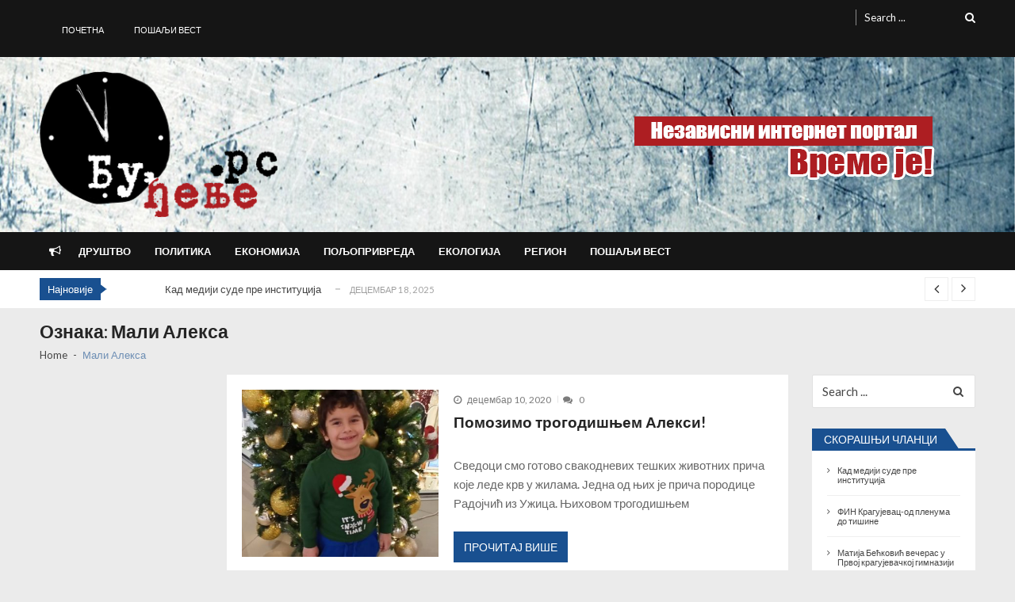

--- FILE ---
content_type: text/html; charset=UTF-8
request_url: https://budjenje.rs/tag/%D0%BC%D0%B0%D0%BB%D0%B8-%D0%B0%D0%BB%D0%B5%D0%BA%D1%81%D0%B0/
body_size: 18067
content:
<!doctype html>
<html lang="sr-RS" itemscope itemtype="http://schema.org/WebPage">
<head>
	<meta charset="UTF-8">
	<meta name="viewport" content="width=device-width, initial-scale=1">
	<link rel="profile" href="https://gmpg.org/xfn/11">

	<title>Мали Алекса &#8211; Budjenje.rs &#8211; Nezavisni internet portal centralne Srbije</title>
<meta name='robots' content='max-image-preview:large' />
<link rel='dns-prefetch' href='//fonts.googleapis.com' />
<link rel="alternate" type="application/rss+xml" title="Budjenje.rs - Nezavisni internet portal centralne Srbije &raquo; довод" href="https://budjenje.rs/feed/" />
<link rel="alternate" type="application/rss+xml" title="Budjenje.rs - Nezavisni internet portal centralne Srbije &raquo; довод коментара" href="https://budjenje.rs/comments/feed/" />
<link rel="alternate" type="application/rss+xml" title="Budjenje.rs - Nezavisni internet portal centralne Srbije &raquo; довод ознаке Мали Алекса" href="https://budjenje.rs/tag/%d0%bc%d0%b0%d0%bb%d0%b8-%d0%b0%d0%bb%d0%b5%d0%ba%d1%81%d0%b0/feed/" />
<script type="text/javascript">
/* <![CDATA[ */
window._wpemojiSettings = {"baseUrl":"https:\/\/s.w.org\/images\/core\/emoji\/15.0.3\/72x72\/","ext":".png","svgUrl":"https:\/\/s.w.org\/images\/core\/emoji\/15.0.3\/svg\/","svgExt":".svg","source":{"concatemoji":"https:\/\/budjenje.rs\/wp-includes\/js\/wp-emoji-release.min.js?ver=6.6.3"}};
/*! This file is auto-generated */
!function(i,n){var o,s,e;function c(e){try{var t={supportTests:e,timestamp:(new Date).valueOf()};sessionStorage.setItem(o,JSON.stringify(t))}catch(e){}}function p(e,t,n){e.clearRect(0,0,e.canvas.width,e.canvas.height),e.fillText(t,0,0);var t=new Uint32Array(e.getImageData(0,0,e.canvas.width,e.canvas.height).data),r=(e.clearRect(0,0,e.canvas.width,e.canvas.height),e.fillText(n,0,0),new Uint32Array(e.getImageData(0,0,e.canvas.width,e.canvas.height).data));return t.every(function(e,t){return e===r[t]})}function u(e,t,n){switch(t){case"flag":return n(e,"\ud83c\udff3\ufe0f\u200d\u26a7\ufe0f","\ud83c\udff3\ufe0f\u200b\u26a7\ufe0f")?!1:!n(e,"\ud83c\uddfa\ud83c\uddf3","\ud83c\uddfa\u200b\ud83c\uddf3")&&!n(e,"\ud83c\udff4\udb40\udc67\udb40\udc62\udb40\udc65\udb40\udc6e\udb40\udc67\udb40\udc7f","\ud83c\udff4\u200b\udb40\udc67\u200b\udb40\udc62\u200b\udb40\udc65\u200b\udb40\udc6e\u200b\udb40\udc67\u200b\udb40\udc7f");case"emoji":return!n(e,"\ud83d\udc26\u200d\u2b1b","\ud83d\udc26\u200b\u2b1b")}return!1}function f(e,t,n){var r="undefined"!=typeof WorkerGlobalScope&&self instanceof WorkerGlobalScope?new OffscreenCanvas(300,150):i.createElement("canvas"),a=r.getContext("2d",{willReadFrequently:!0}),o=(a.textBaseline="top",a.font="600 32px Arial",{});return e.forEach(function(e){o[e]=t(a,e,n)}),o}function t(e){var t=i.createElement("script");t.src=e,t.defer=!0,i.head.appendChild(t)}"undefined"!=typeof Promise&&(o="wpEmojiSettingsSupports",s=["flag","emoji"],n.supports={everything:!0,everythingExceptFlag:!0},e=new Promise(function(e){i.addEventListener("DOMContentLoaded",e,{once:!0})}),new Promise(function(t){var n=function(){try{var e=JSON.parse(sessionStorage.getItem(o));if("object"==typeof e&&"number"==typeof e.timestamp&&(new Date).valueOf()<e.timestamp+604800&&"object"==typeof e.supportTests)return e.supportTests}catch(e){}return null}();if(!n){if("undefined"!=typeof Worker&&"undefined"!=typeof OffscreenCanvas&&"undefined"!=typeof URL&&URL.createObjectURL&&"undefined"!=typeof Blob)try{var e="postMessage("+f.toString()+"("+[JSON.stringify(s),u.toString(),p.toString()].join(",")+"));",r=new Blob([e],{type:"text/javascript"}),a=new Worker(URL.createObjectURL(r),{name:"wpTestEmojiSupports"});return void(a.onmessage=function(e){c(n=e.data),a.terminate(),t(n)})}catch(e){}c(n=f(s,u,p))}t(n)}).then(function(e){for(var t in e)n.supports[t]=e[t],n.supports.everything=n.supports.everything&&n.supports[t],"flag"!==t&&(n.supports.everythingExceptFlag=n.supports.everythingExceptFlag&&n.supports[t]);n.supports.everythingExceptFlag=n.supports.everythingExceptFlag&&!n.supports.flag,n.DOMReady=!1,n.readyCallback=function(){n.DOMReady=!0}}).then(function(){return e}).then(function(){var e;n.supports.everything||(n.readyCallback(),(e=n.source||{}).concatemoji?t(e.concatemoji):e.wpemoji&&e.twemoji&&(t(e.twemoji),t(e.wpemoji)))}))}((window,document),window._wpemojiSettings);
/* ]]> */
</script>
<style id='wp-emoji-styles-inline-css' type='text/css'>

	img.wp-smiley, img.emoji {
		display: inline !important;
		border: none !important;
		box-shadow: none !important;
		height: 1em !important;
		width: 1em !important;
		margin: 0 0.07em !important;
		vertical-align: -0.1em !important;
		background: none !important;
		padding: 0 !important;
	}
</style>
<link rel='stylesheet' id='wp-block-library-css' href='https://budjenje.rs/wp-includes/css/dist/block-library/style.min.css?ver=6.6.3' type='text/css' media='all' />
<style id='wp-block-library-theme-inline-css' type='text/css'>
.wp-block-audio :where(figcaption){color:#555;font-size:13px;text-align:center}.is-dark-theme .wp-block-audio :where(figcaption){color:#ffffffa6}.wp-block-audio{margin:0 0 1em}.wp-block-code{border:1px solid #ccc;border-radius:4px;font-family:Menlo,Consolas,monaco,monospace;padding:.8em 1em}.wp-block-embed :where(figcaption){color:#555;font-size:13px;text-align:center}.is-dark-theme .wp-block-embed :where(figcaption){color:#ffffffa6}.wp-block-embed{margin:0 0 1em}.blocks-gallery-caption{color:#555;font-size:13px;text-align:center}.is-dark-theme .blocks-gallery-caption{color:#ffffffa6}:root :where(.wp-block-image figcaption){color:#555;font-size:13px;text-align:center}.is-dark-theme :root :where(.wp-block-image figcaption){color:#ffffffa6}.wp-block-image{margin:0 0 1em}.wp-block-pullquote{border-bottom:4px solid;border-top:4px solid;color:currentColor;margin-bottom:1.75em}.wp-block-pullquote cite,.wp-block-pullquote footer,.wp-block-pullquote__citation{color:currentColor;font-size:.8125em;font-style:normal;text-transform:uppercase}.wp-block-quote{border-left:.25em solid;margin:0 0 1.75em;padding-left:1em}.wp-block-quote cite,.wp-block-quote footer{color:currentColor;font-size:.8125em;font-style:normal;position:relative}.wp-block-quote.has-text-align-right{border-left:none;border-right:.25em solid;padding-left:0;padding-right:1em}.wp-block-quote.has-text-align-center{border:none;padding-left:0}.wp-block-quote.is-large,.wp-block-quote.is-style-large,.wp-block-quote.is-style-plain{border:none}.wp-block-search .wp-block-search__label{font-weight:700}.wp-block-search__button{border:1px solid #ccc;padding:.375em .625em}:where(.wp-block-group.has-background){padding:1.25em 2.375em}.wp-block-separator.has-css-opacity{opacity:.4}.wp-block-separator{border:none;border-bottom:2px solid;margin-left:auto;margin-right:auto}.wp-block-separator.has-alpha-channel-opacity{opacity:1}.wp-block-separator:not(.is-style-wide):not(.is-style-dots){width:100px}.wp-block-separator.has-background:not(.is-style-dots){border-bottom:none;height:1px}.wp-block-separator.has-background:not(.is-style-wide):not(.is-style-dots){height:2px}.wp-block-table{margin:0 0 1em}.wp-block-table td,.wp-block-table th{word-break:normal}.wp-block-table :where(figcaption){color:#555;font-size:13px;text-align:center}.is-dark-theme .wp-block-table :where(figcaption){color:#ffffffa6}.wp-block-video :where(figcaption){color:#555;font-size:13px;text-align:center}.is-dark-theme .wp-block-video :where(figcaption){color:#ffffffa6}.wp-block-video{margin:0 0 1em}:root :where(.wp-block-template-part.has-background){margin-bottom:0;margin-top:0;padding:1.25em 2.375em}
</style>
<style id='classic-theme-styles-inline-css' type='text/css'>
/*! This file is auto-generated */
.wp-block-button__link{color:#fff;background-color:#32373c;border-radius:9999px;box-shadow:none;text-decoration:none;padding:calc(.667em + 2px) calc(1.333em + 2px);font-size:1.125em}.wp-block-file__button{background:#32373c;color:#fff;text-decoration:none}
</style>
<style id='global-styles-inline-css' type='text/css'>
:root{--wp--preset--aspect-ratio--square: 1;--wp--preset--aspect-ratio--4-3: 4/3;--wp--preset--aspect-ratio--3-4: 3/4;--wp--preset--aspect-ratio--3-2: 3/2;--wp--preset--aspect-ratio--2-3: 2/3;--wp--preset--aspect-ratio--16-9: 16/9;--wp--preset--aspect-ratio--9-16: 9/16;--wp--preset--color--black: #000000;--wp--preset--color--cyan-bluish-gray: #abb8c3;--wp--preset--color--white: #ffffff;--wp--preset--color--pale-pink: #f78da7;--wp--preset--color--vivid-red: #cf2e2e;--wp--preset--color--luminous-vivid-orange: #ff6900;--wp--preset--color--luminous-vivid-amber: #fcb900;--wp--preset--color--light-green-cyan: #7bdcb5;--wp--preset--color--vivid-green-cyan: #00d084;--wp--preset--color--pale-cyan-blue: #8ed1fc;--wp--preset--color--vivid-cyan-blue: #0693e3;--wp--preset--color--vivid-purple: #9b51e0;--wp--preset--gradient--vivid-cyan-blue-to-vivid-purple: linear-gradient(135deg,rgba(6,147,227,1) 0%,rgb(155,81,224) 100%);--wp--preset--gradient--light-green-cyan-to-vivid-green-cyan: linear-gradient(135deg,rgb(122,220,180) 0%,rgb(0,208,130) 100%);--wp--preset--gradient--luminous-vivid-amber-to-luminous-vivid-orange: linear-gradient(135deg,rgba(252,185,0,1) 0%,rgba(255,105,0,1) 100%);--wp--preset--gradient--luminous-vivid-orange-to-vivid-red: linear-gradient(135deg,rgba(255,105,0,1) 0%,rgb(207,46,46) 100%);--wp--preset--gradient--very-light-gray-to-cyan-bluish-gray: linear-gradient(135deg,rgb(238,238,238) 0%,rgb(169,184,195) 100%);--wp--preset--gradient--cool-to-warm-spectrum: linear-gradient(135deg,rgb(74,234,220) 0%,rgb(151,120,209) 20%,rgb(207,42,186) 40%,rgb(238,44,130) 60%,rgb(251,105,98) 80%,rgb(254,248,76) 100%);--wp--preset--gradient--blush-light-purple: linear-gradient(135deg,rgb(255,206,236) 0%,rgb(152,150,240) 100%);--wp--preset--gradient--blush-bordeaux: linear-gradient(135deg,rgb(254,205,165) 0%,rgb(254,45,45) 50%,rgb(107,0,62) 100%);--wp--preset--gradient--luminous-dusk: linear-gradient(135deg,rgb(255,203,112) 0%,rgb(199,81,192) 50%,rgb(65,88,208) 100%);--wp--preset--gradient--pale-ocean: linear-gradient(135deg,rgb(255,245,203) 0%,rgb(182,227,212) 50%,rgb(51,167,181) 100%);--wp--preset--gradient--electric-grass: linear-gradient(135deg,rgb(202,248,128) 0%,rgb(113,206,126) 100%);--wp--preset--gradient--midnight: linear-gradient(135deg,rgb(2,3,129) 0%,rgb(40,116,252) 100%);--wp--preset--font-size--small: 13px;--wp--preset--font-size--medium: 20px;--wp--preset--font-size--large: 36px;--wp--preset--font-size--x-large: 42px;--wp--preset--spacing--20: 0.44rem;--wp--preset--spacing--30: 0.67rem;--wp--preset--spacing--40: 1rem;--wp--preset--spacing--50: 1.5rem;--wp--preset--spacing--60: 2.25rem;--wp--preset--spacing--70: 3.38rem;--wp--preset--spacing--80: 5.06rem;--wp--preset--shadow--natural: 6px 6px 9px rgba(0, 0, 0, 0.2);--wp--preset--shadow--deep: 12px 12px 50px rgba(0, 0, 0, 0.4);--wp--preset--shadow--sharp: 6px 6px 0px rgba(0, 0, 0, 0.2);--wp--preset--shadow--outlined: 6px 6px 0px -3px rgba(255, 255, 255, 1), 6px 6px rgba(0, 0, 0, 1);--wp--preset--shadow--crisp: 6px 6px 0px rgba(0, 0, 0, 1);}:where(.is-layout-flex){gap: 0.5em;}:where(.is-layout-grid){gap: 0.5em;}body .is-layout-flex{display: flex;}.is-layout-flex{flex-wrap: wrap;align-items: center;}.is-layout-flex > :is(*, div){margin: 0;}body .is-layout-grid{display: grid;}.is-layout-grid > :is(*, div){margin: 0;}:where(.wp-block-columns.is-layout-flex){gap: 2em;}:where(.wp-block-columns.is-layout-grid){gap: 2em;}:where(.wp-block-post-template.is-layout-flex){gap: 1.25em;}:where(.wp-block-post-template.is-layout-grid){gap: 1.25em;}.has-black-color{color: var(--wp--preset--color--black) !important;}.has-cyan-bluish-gray-color{color: var(--wp--preset--color--cyan-bluish-gray) !important;}.has-white-color{color: var(--wp--preset--color--white) !important;}.has-pale-pink-color{color: var(--wp--preset--color--pale-pink) !important;}.has-vivid-red-color{color: var(--wp--preset--color--vivid-red) !important;}.has-luminous-vivid-orange-color{color: var(--wp--preset--color--luminous-vivid-orange) !important;}.has-luminous-vivid-amber-color{color: var(--wp--preset--color--luminous-vivid-amber) !important;}.has-light-green-cyan-color{color: var(--wp--preset--color--light-green-cyan) !important;}.has-vivid-green-cyan-color{color: var(--wp--preset--color--vivid-green-cyan) !important;}.has-pale-cyan-blue-color{color: var(--wp--preset--color--pale-cyan-blue) !important;}.has-vivid-cyan-blue-color{color: var(--wp--preset--color--vivid-cyan-blue) !important;}.has-vivid-purple-color{color: var(--wp--preset--color--vivid-purple) !important;}.has-black-background-color{background-color: var(--wp--preset--color--black) !important;}.has-cyan-bluish-gray-background-color{background-color: var(--wp--preset--color--cyan-bluish-gray) !important;}.has-white-background-color{background-color: var(--wp--preset--color--white) !important;}.has-pale-pink-background-color{background-color: var(--wp--preset--color--pale-pink) !important;}.has-vivid-red-background-color{background-color: var(--wp--preset--color--vivid-red) !important;}.has-luminous-vivid-orange-background-color{background-color: var(--wp--preset--color--luminous-vivid-orange) !important;}.has-luminous-vivid-amber-background-color{background-color: var(--wp--preset--color--luminous-vivid-amber) !important;}.has-light-green-cyan-background-color{background-color: var(--wp--preset--color--light-green-cyan) !important;}.has-vivid-green-cyan-background-color{background-color: var(--wp--preset--color--vivid-green-cyan) !important;}.has-pale-cyan-blue-background-color{background-color: var(--wp--preset--color--pale-cyan-blue) !important;}.has-vivid-cyan-blue-background-color{background-color: var(--wp--preset--color--vivid-cyan-blue) !important;}.has-vivid-purple-background-color{background-color: var(--wp--preset--color--vivid-purple) !important;}.has-black-border-color{border-color: var(--wp--preset--color--black) !important;}.has-cyan-bluish-gray-border-color{border-color: var(--wp--preset--color--cyan-bluish-gray) !important;}.has-white-border-color{border-color: var(--wp--preset--color--white) !important;}.has-pale-pink-border-color{border-color: var(--wp--preset--color--pale-pink) !important;}.has-vivid-red-border-color{border-color: var(--wp--preset--color--vivid-red) !important;}.has-luminous-vivid-orange-border-color{border-color: var(--wp--preset--color--luminous-vivid-orange) !important;}.has-luminous-vivid-amber-border-color{border-color: var(--wp--preset--color--luminous-vivid-amber) !important;}.has-light-green-cyan-border-color{border-color: var(--wp--preset--color--light-green-cyan) !important;}.has-vivid-green-cyan-border-color{border-color: var(--wp--preset--color--vivid-green-cyan) !important;}.has-pale-cyan-blue-border-color{border-color: var(--wp--preset--color--pale-cyan-blue) !important;}.has-vivid-cyan-blue-border-color{border-color: var(--wp--preset--color--vivid-cyan-blue) !important;}.has-vivid-purple-border-color{border-color: var(--wp--preset--color--vivid-purple) !important;}.has-vivid-cyan-blue-to-vivid-purple-gradient-background{background: var(--wp--preset--gradient--vivid-cyan-blue-to-vivid-purple) !important;}.has-light-green-cyan-to-vivid-green-cyan-gradient-background{background: var(--wp--preset--gradient--light-green-cyan-to-vivid-green-cyan) !important;}.has-luminous-vivid-amber-to-luminous-vivid-orange-gradient-background{background: var(--wp--preset--gradient--luminous-vivid-amber-to-luminous-vivid-orange) !important;}.has-luminous-vivid-orange-to-vivid-red-gradient-background{background: var(--wp--preset--gradient--luminous-vivid-orange-to-vivid-red) !important;}.has-very-light-gray-to-cyan-bluish-gray-gradient-background{background: var(--wp--preset--gradient--very-light-gray-to-cyan-bluish-gray) !important;}.has-cool-to-warm-spectrum-gradient-background{background: var(--wp--preset--gradient--cool-to-warm-spectrum) !important;}.has-blush-light-purple-gradient-background{background: var(--wp--preset--gradient--blush-light-purple) !important;}.has-blush-bordeaux-gradient-background{background: var(--wp--preset--gradient--blush-bordeaux) !important;}.has-luminous-dusk-gradient-background{background: var(--wp--preset--gradient--luminous-dusk) !important;}.has-pale-ocean-gradient-background{background: var(--wp--preset--gradient--pale-ocean) !important;}.has-electric-grass-gradient-background{background: var(--wp--preset--gradient--electric-grass) !important;}.has-midnight-gradient-background{background: var(--wp--preset--gradient--midnight) !important;}.has-small-font-size{font-size: var(--wp--preset--font-size--small) !important;}.has-medium-font-size{font-size: var(--wp--preset--font-size--medium) !important;}.has-large-font-size{font-size: var(--wp--preset--font-size--large) !important;}.has-x-large-font-size{font-size: var(--wp--preset--font-size--x-large) !important;}
:where(.wp-block-post-template.is-layout-flex){gap: 1.25em;}:where(.wp-block-post-template.is-layout-grid){gap: 1.25em;}
:where(.wp-block-columns.is-layout-flex){gap: 2em;}:where(.wp-block-columns.is-layout-grid){gap: 2em;}
:root :where(.wp-block-pullquote){font-size: 1.5em;line-height: 1.6;}
</style>
<link rel='stylesheet' id='dnd-upload-cf7-css' href='https://budjenje.rs/wp-content/plugins/drag-and-drop-multiple-file-upload-contact-form-7/assets/css/dnd-upload-cf7.css?ver=1.3.9.1' type='text/css' media='all' />
<link rel='stylesheet' id='contact-form-7-css' href='https://budjenje.rs/wp-content/plugins/contact-form-7/includes/css/styles.css?ver=6.0.6' type='text/css' media='all' />
<link rel='stylesheet' id='vmagazine-lite-google-fonts-css' href='//fonts.googleapis.com/css?family=Open+Sans%3A400%2C600%2C700%2C400italic%2C300%7CPoppins%3A300%2C400%2C500%2C600%2C700%7CMontserrat%3A300%2C300i%2C400%2C800%2C800i%7CLato%3A300%2C400%2C700%2C900&#038;ver=6.6.3' type='text/css' media='all' />
<link rel='stylesheet' id='jquery-mcustomscrollbar-css' href='https://budjenje.rs/wp-content/themes/vmagazine-lite/assets/library/mCustomScrollbar/jquery.mCustomScrollbar.min.css?ver=1.3.7' type='text/css' media='all' />
<link rel='stylesheet' id='elegant-fonts-css' href='https://budjenje.rs/wp-content/themes/vmagazine-lite/assets/library/elegant_font/HTML-CSS/style.css?ver=1.3.7' type='text/css' media='all' />
<link rel='stylesheet' id='lightslider-style-css' href='https://budjenje.rs/wp-content/themes/vmagazine-lite/assets/library/lightslider/lightslider.css?ver=1.3.7' type='text/css' media='all' />
<link rel='stylesheet' id='font-awesome-style-css' href='https://budjenje.rs/wp-content/themes/vmagazine-lite/assets/library/font-awesome/css/font-awesome.min.css?ver=1.3.7' type='text/css' media='all' />
<link rel='stylesheet' id='animate-css-css' href='https://budjenje.rs/wp-content/themes/vmagazine-lite/assets/css/animate.css?ver=1.3.7' type='text/css' media='all' />
<link rel='stylesheet' id='prettyPhoto-style-css' href='https://budjenje.rs/wp-content/themes/vmagazine-lite/assets/library/prettyPhoto/css/prettyPhoto.css?ver=1.3.7' type='text/css' media='all' />
<link rel='stylesheet' id='slick-style-css' href='https://budjenje.rs/wp-content/themes/vmagazine-lite/assets/library/slick/slick.css?ver=1.3.7' type='text/css' media='all' />
<link rel='stylesheet' id='slick-style1-css' href='https://budjenje.rs/wp-content/themes/vmagazine-lite/assets/library/slick/slick-theme.css?ver=1.3.7' type='text/css' media='all' />
<link rel='stylesheet' id='vmagazine-lite-style-css' href='https://budjenje.rs/wp-content/themes/vmagazine-lite/style.css?ver=1.3.7' type='text/css' media='all' />
<style id='vmagazine-lite-style-inline-css' type='text/css'>

        span.cat-links .cat-572{
                background: #e52d6d;
        }
        span.cat-links .cat-1{
                background: #e52d6d;
        }
        span.cat-links .cat-284{
                background: #ff3233;
        }
        span.cat-links .cat-355{
                background: #302de2;
        }
        span.cat-links .cat-14{
                background: #ad1e22;
        }
        span.cat-links .cat-5{
                background: #9b9b9b;
        }
        span.cat-links .cat-6{
                background: #195090;
        }
        span.cat-links .cat-73{
                background: #e52d6d;
        }
        span.cat-links .cat-896{
                background: #e52d6d;
        }
        span.cat-links .cat-821{
                background: #e52d6d;
        }
        span.cat-links .cat-541{
                background: #e52d6d;
        }
        span.cat-links .cat-791{
                background: #e52d6d;
        }
        span.cat-links .cat-542{
                background: #e52d6d;
        }
        span.cat-links .cat-986{
                background: #e52d6d;
        }
        span.cat-links .cat-962{
                background: #e52d6d;
        }
        span.cat-links .cat-935{
                background: #e52d6d;
        }
        span.cat-links .cat-54{
                background: #6121d1;
        }
        span.cat-links .cat-662{
                background: #9b9b9b;
        }
        span.cat-links .cat-126{
                background: #7e58e8;
        }
        span.cat-links .cat-919{
                background: #e52d6d;
        }
        span.cat-links .cat-906{
                background: #e52d6d;
        }
        span.cat-links .cat-707{
                background: #e52d6d;
        }
        span.cat-links .cat-2{
                background: #494949;
        }
        span.cat-links .cat-7{
                background: #81d742;
        }
        span.cat-links .cat-286{
                background: #e52d6d;
        }
        span.cat-links .cat-928{
                background: #e52d6d;
        }
        span.cat-links .cat-15{
                background: #ad1e22;
        }
        span.cat-links .cat-912{
                background: #e52d6d;
        }
        span.cat-links .cat-778{
                background: #e52d6d;
        }
        span.cat-links .cat-800{
                background: #e52d6d;
        }
        span.cat-links .cat-98{
                background: #e52d6d;
        }
        span.cat-links .cat-955{
                background: #e52d6d;
        }
        span.cat-links .cat-620{
                background: #e52d6d;
        }
        span.cat-links .cat-669{
                background: #e52d6d;
        }
        span.cat-links .cat-626{
                background: #e52d6d;
        }
        span.cat-links .cat-806{
                background: #e52d6d;
        }
        span.cat-links .cat-659{
                background: #e52d6d;
        }
        span.cat-links .cat-807{
                background: #0f0f0f;
        }
        .mob-search-form,.mobile-navigation{
            background-color: ;
        }
    .vmagazine-lite-ticker-wrapper .default-layout .vmagazine-lite-ticker-caption span, 
    .vmagazine-lite-ticker-wrapper .layout-two .vmagazine-lite-ticker-caption span,
    header.header-layout4 nav.main-navigation .nav-wrapper .menu-mmnu-container ul li.menu-item a:hover,
    a.scrollup,a.scrollup:hover,.widget .tagcloud a:hover,span.cat-links a,.entry-footer .edit-link a.post-edit-link,
    .template-three .widget-title:before, .template-three .block-title:before,.template-three .widget-title span, .template-three .block-title span,.widget-title:after, .block-title:after,
    .template-four .widget-title span, .template-four .block-title span, .template-four .vmagazine-lite-container #primary.vmagazine-lite-content .vmagazine-lite-related-wrapper h4.related-title span.title-bg, .template-four .comment-respond h4.comment-reply-title span, .template-four .vmagazine-lite-container #primary.vmagazine-lite-content .post-review-wrapper h4.section-title span,.template-five .widget-title:before, .template-five .block-title:before,
    .template-five .widget-title span, .template-five .block-title span,.vmagazine-lite-archive-layout2 .vmagazine-lite-container main.site-main article .archive-post .entry-content a.vmagazine-lite-archive-more, .vmagazine-lite-archive-layout2 .vmagazine-lite-container main.site-main article .archive-post .entry-content a.vmagazine-lite-archive-more, .vmagazine-lite-archive-layout2 .vmagazine-lite-container main.site-main article .archive-post .entry-content a.vmagazine-lite-archive-more,.vmagazine-lite-container #primary.vmagazine-lite-content .vmagazine-lite-related-wrapper h4.related-title:after, .vmagazine-lite-container #primary.vmagazine-lite-content .post-review-wrapper .section-title:after, .vmagazine-lite-container #primary.vmagazine-lite-content .comment-respond .comment-reply-title:after,
    .vmagazine-lite-container #primary.vmagazine-lite-content .comment-respond .comment-form .form-submit input.submit,.widget .custom-html-widget .tnp-field-button input.tnp-button,.woocommerce-page .vmagazine-lite-container.sidebar-shop .widget_price_filter .ui-slider .ui-slider-range,.woocommerce-page .vmagazine-lite-container.sidebar-shop ul.products li.product .product-img-wrap a.button,.woocommerce-page .vmagazine-lite-container.sidebar-shop ul.products li.product .onsale, .sidebar-shop .sale span.onsale,.woocommerce #respond input#submit.alt, .woocommerce a.button.alt, .woocommerce button.button.alt, .woocommerce input.button.alt,.woocommerce #respond input#submit.alt:hover, .woocommerce a.button.alt:hover, .woocommerce button.button.alt:hover, .woocommerce input.button.alt:hover,.woocommerce #respond input#submit, .woocommerce a.button, .woocommerce button.button, .woocommerce input.button,.woocommerce #respond input#submit:hover, .woocommerce a.button:hover, .woocommerce button.button:hover, .woocommerce input.button:hover,header ul.site-header-cart li span.count,
    header ul.site-header-cart li.cart-items .widget_shopping_cart p.woocommerce-mini-cart__buttons a.button:hover,
    .widget .tagcloud a:hover, .top-footer-wrap .vmagazine-lite-container .widget.widget_tag_cloud .tagcloud a:hover,
    header.header-layout3 .site-main-nav-wrapper .top-right .vmagazine-lite-search-form-primary form.search-form label:before,
    .vmagazine-lite-archive-layout1 .vmagazine-lite-container #primary article .archive-wrapper .entry-content a.vmagazine-lite-archive-more,
    .vmagazine-lite-container #primary.vmagazine-lite-content .entry-content nav.post-navigation .nav-links a:hover:before,
    .vmagazine-lite-archive-layout4 .vmagazine-lite-container #primary article .entry-content a.vmagazine-lite-archive-more,
    header.header-layout2 .logo-ad-wrapper .middle-search form.search-form:after,
    .ap_toggle .ap_toggle_title,.ap_tagline_box.ap-bg-box,.ap-team .member-social-group a, .horizontal .ap_tab_group .tab-title.active, .horizontal .ap_tab_group .tab-title.hover, .vertical .ap_tab_group .tab-title.active, .vertical .ap_tab_group .tab-title.hover,
    .template-three .vmagazine-lite-container #primary.vmagazine-lite-content .post-review-wrapper h4.section-title span, .template-three .vmagazine-lite-container #primary.vmagazine-lite-content .vmagazine-lite-related-wrapper h4.related-title span, .template-three .vmagazine-lite-container #primary.vmagazine-lite-content .comment-respond h4.comment-reply-title span, .template-three .vmagazine-lite-container #primary.vmagazine-lite-content .post-review-wrapper h4.section-title span.title-bg,
    .template-three .vmagazine-lite-container #primary.vmagazine-lite-content .post-review-wrapper h4.section-title:before, .template-three .vmagazine-lite-container #primary.vmagazine-lite-content .vmagazine-lite-related-wrapper h4.related-title:before, .template-three .vmagazine-lite-container #primary.vmagazine-lite-content .comment-respond h4.comment-reply-title:before, .template-three .vmagazine-lite-container #primary.vmagazine-lite-content .post-review-wrapper h4.section-title:before,
    .vmagazine-lite-container #primary.vmagazine-lite-content .post-password-form input[type='submit'],
    .woocommerce .cart .button, .woocommerce .cart input.button,
    .dot_1,.vmagazine-lite-grid-list.list #loading-grid .dot_1,
    span.view-all a:hover,.block-post-wrapper.block_layout_3 .view-all a:hover,
    .vmagazine-lite-post-col.block_layout_1 span.view-all a:hover,
    .vmagazine-lite-mul-cat.block-post-wrapper.layout-two .block-content-wrapper .right-posts-wrapper .view-all a:hover,
    .block-post-wrapper.list .gl-posts a.vm-ajax-load-more:hover, .block-post-wrapper.grid-two .gl-posts a.vm-ajax-load-more:hover,
    .vmagazine-lite-cat-slider.block-post-wrapper.block_layout_1 .content-wrapper-featured-slider .lSSlideWrapper li.single-post .post-caption p span.read-more a,.template-five .vmagazine-lite-container #primary.vmagazine-lite-content .comment-respond .comment-reply-title span.title-bg,
    .template-three .vmagazine-lite-container #primary.vmagazine-lite-content .vmagazine-lite-author-metabox h4.box-title span.title-bg,
    .template-three .vmagazine-lite-container #primary.vmagazine-lite-content .vmagazine-lite-author-metabox h4.box-title::before,
    .vmagazine-lite-container #primary.vmagazine-lite-content .vmagazine-lite-author-metabox .box-title::after,
    .template-five .vmagazine-lite-container #primary.vmagazine-lite-content .vmagazine-lite-related-wrapper h4.related-title span.title-bg,
    .template-five .vmagazine-lite-container #primary.vmagazine-lite-content .vmagazine-lite-author-metabox .box-title span.title-bg,
    .middle-search .block-loader .dot_1,.no-results.not-found form.search-form input.search-submit,
    .widget_vmagazine_lite_categories_tabbed .vmagazine-lite-tabbed-wrapper ul#vmagazine-lite-widget-tabbed li.active a, .widget_vmagazine_lite_categories_tabbed .vmagazine-lite-tabbed-wrapper ul#vmagazine-lite-widget-tabbed li a:hover,
    .vmagazine-lite-container #primary .entry-content .post-tag .tags-links a,
    .vmagazine-lite-cat-slider.block-post-wrapper.block_layout_1 .lSSlideWrapper .lSAction > a:hover,
    .related-content-wrapper a.vmagazine-lite-related-more,
    .vmagazine-lite-container #primary .post-review-wrapper .review-inner-wrap .percent-review-wrapper .percent-rating-bar-wrap div, .vmagazine-lite-container #primary .post-review-wrapper .review-inner-wrap .points-review-wrapper .percent-rating-bar-wrap div,
    .vmagazine-lite-fullwid-slider.block_layout_1 .slick-slider .post-content-wrapper h3.extra-large-font a:hover,
    .vmagazine-lite-post-carousel.block_layout_2 .block-carousel .single-post:hover .post-caption h3.large-font a,
    .vmagazine-lite-container #primary .comment-respond .comment-reply-title::after,.vmagazine-block-post-slider .block-content-wrapper .block-post-slider-wrapper button.slick-arrow:hover,.vmagazine-block-post-slider .block-content-wrapper .block-post-slider-wrapper .slick-dots li button::before, .vmagazine-block-post-slider .block-content-wrapper .block-post-slider-wrapper li.slick-active button::before,.lSSlideOuter .lSPager.lSpg > li:hover a, .lSSlideOuter .lSPager.lSpg > li a:hover, .lSSlideOuter .lSPager.lSpg > li.active a,.vmagazine-lite-slider-tab-carousel .block-content-wrapper-carousel button.slick-arrow:hover,.vmagazine-lite-timeline-post .timeline-post-wrapper .single-post .post-date .blog-date-inner span.posted-day,.woocommerce ul.products li.product .onsale,.added_to_cart
    {
        background: #195090;
    }
    a:hover,.vmagazine-lite-ticker-wrapper .layout-two .ticker-tags ul li a:hover,
    header.header-layout2 nav.main-navigation .nav-wrapper .index-icon a:hover, header.header-layout1 nav.main-navigation .nav-wrapper .index-icon a:hover, header.header-layout3 nav.main-navigation .nav-wrapper .index-icon a:hover, header.header-layout4 nav.main-navigation .nav-wrapper .index-icon a:hover,
    .widget.widget_categories ul li,.widget.widget_categories ul li a:hover,footer .buttom-footer.footer_one .footer-credit .footer-social ul.social li a:hover,header.header-layout4 .logo-wrapper-section .vmagazine-lite-container .social-icons ul.social li a:hover,header.header-layout2 nav.main-navigation .nav-wrapper .menu-mmnu-container ul li.menu-item .sub-menu li a:hover, header.header-layout1 nav.main-navigation .nav-wrapper .menu-mmnu-container ul li.menu-item .sub-menu li a:hover, header.header-layout3 nav.main-navigation .nav-wrapper .menu-mmnu-container ul li.menu-item .sub-menu li a:hover, header.header-layout4 nav.main-navigation .nav-wrapper .menu-mmnu-container ul li.menu-item .sub-menu li a:hover,header.header-layout2 nav.main-navigation .nav-wrapper .menu-mmnu-container ul li.menu-item .sub-menu.mega-sub-menu .ap-mega-menu-con-wrap .cat-con-section .menu-post-block h3 a:hover, header.header-layout1 nav.main-navigation .nav-wrapper .menu-mmnu-container ul li.menu-item .sub-menu.mega-sub-menu .ap-mega-menu-con-wrap .cat-con-section .menu-post-block h3 a:hover, header.header-layout3 nav.main-navigation .nav-wrapper .menu-mmnu-container ul li.menu-item .sub-menu.mega-sub-menu .ap-mega-menu-con-wrap .cat-con-section .menu-post-block h3 a:hover, header.header-layout4 nav.main-navigation .nav-wrapper .menu-mmnu-container ul li.menu-item .sub-menu.mega-sub-menu .ap-mega-menu-con-wrap .cat-con-section .menu-post-block h3 a:hover,.vmagazine-lite-breadcrumb-wrapper .vmagazine-lite-bread-home span.current,.vmagazine-lite-container .vmagazine-lite-sidebar .widget.widget_archive ul li,.vmagazine-lite-container .vmagazine-lite-sidebar .widget.widget_archive ul li a:hover,
    .vmagazine-lite-container .vmagazine-lite-sidebar .widget.widget_nav_menu .menu-main-menu-container ul li a:hover, .vmagazine-lite-container .vmagazine-lite-sidebar .widget.widget_rss ul li a:hover, .vmagazine-lite-container .vmagazine-lite-sidebar .widget.widget_recent_entries ul li a:hover, .vmagazine-lite-container .vmagazine-lite-sidebar .widget.widget_meta ul li a:hover, .vmagazine-lite-container .vmagazine-lite-sidebar .widget.widget_pages ul li a:hover,.site-footer .footer-widgets .widget_vmagazine_lite_info .footer_info_wrap .info_wrap div span:first-of-type,
    .vmagazine-lite-container #primary.vmagazine-lite-content .entry-content nav.post-navigation .nav-links a:hover p,
    .vmagazine-lite-container #primary.vmagazine-lite-content .post-review-wrapper .review-inner-wrap .summary-wrapper .total-reivew-wrapper span.stars-count,.vmagazine-lite-container #primary.vmagazine-lite-content .post-review-wrapper .review-inner-wrap .stars-review-wrapper .review-featured-wrap span.stars-count span.star-value,header.header-layout1 .vmagazine-lite-top-header .top-menu ul li a:hover, header.header-layout3 .vmagazine-lite-top-header .top-menu ul li a:hover,header.header-layout1 .vmagazine-lite-top-header .top-left ul.social li a:hover, header.header-layout3 .vmagazine-lite-top-header .top-right ul.social li a:hover,header.header-layout1 nav.main-navigation .nav-wrapper .menu-mmnu-container ul li.menu-item a:hover, header.header-layout3 nav.main-navigation .nav-wrapper .menu-mmnu-container ul li.menu-item a:hover,header.header-layout2 nav.main-navigation .nav-wrapper .menu-mmnu-container ul li.menu-item .sub-menu li.menu-item.menu-item-has-children:hover:after, header.header-layout1 nav.main-navigation .nav-wrapper .menu-mmnu-container ul li.menu-item .sub-menu li.menu-item.menu-item-has-children:hover:after, header.header-layout3 nav.main-navigation .nav-wrapper .menu-mmnu-container ul li.menu-item .sub-menu li.menu-item.menu-item-has-children:hover:after, header.header-layout4 nav.main-navigation .nav-wrapper .menu-mmnu-container ul li.menu-item .sub-menu li.menu-item.menu-item-has-children:hover:after,header.header-layout2 nav.main-navigation .nav-wrapper .menu-mmnu-container ul li.menu-item .sub-menu li .menu-post-block:hover a, header.header-layout1 nav.main-navigation .nav-wrapper .menu-mmnu-container ul li.menu-item .sub-menu li .menu-post-block:hover a, header.header-layout3 nav.main-navigation .nav-wrapper .menu-mmnu-container ul li.menu-item .sub-menu li .menu-post-block:hover a, header.header-layout4 nav.main-navigation .nav-wrapper .menu-mmnu-container ul li.menu-item .sub-menu li .menu-post-block:hover a,header.header-layout2 nav.main-navigation .nav-wrapper .menu-mmnu-container ul li.menu-item:hover a,.woocommerce-page .vmagazine-lite-container.sidebar-shop ul.products li.product:hover a.woocommerce-LoopProduct-link h2,.woocommerce-page .vmagazine-lite-container.sidebar-shop ul.products span.price,.woocommerce-page .vmagazine-lite-container.sidebar-shop .vmagazine-lite-sidebar .widget_product_categories .product-categories li,.woocommerce-page .vmagazine-lite-container.sidebar-shop .vmagazine-lite-sidebar .widget_product_categories .product-categories li a:hover,.woocommerce-page .vmagazine-lite-container.sidebar-shop .widget_top_rated_products ul.product_list_widget li ins span.woocommerce-Price-amount, .woocommerce-page .vmagazine-lite-container.sidebar-shop .widget_recent_reviews ul.product_list_widget li ins span.woocommerce-Price-amount,.woocommerce-page .vmagazine-lite-container.sidebar-shop .widget_top_rated_products ul.product_list_widget li:hover a, .woocommerce-page .vmagazine-lite-container.sidebar-shop .widget_recent_reviews ul.product_list_widget li:hover a,.woocommerce div.product p.price, .woocommerce div.product span.price,.comment-form-rating p.stars,header ul.site-header-cart li.cart-items .widget_shopping_cart p.woocommerce-mini-cart__buttons a.button,footer .buttom-footer.footer_one .footer-btm-wrap .vmagazine-lite-btm-ftr .footer-nav ul li a:hover,
    .vmagazine-lite-container .vmagazine-lite-sidebar .widget.widget_nav_menu ul li, .vmagazine-lite-container .vmagazine-lite-sidebar .widget.widget_rss ul li, .vmagazine-lite-container .vmagazine-lite-sidebar .widget.widget_recent_entries ul li, .vmagazine-lite-container .vmagazine-lite-sidebar .widget.widget_recent_comments ul li, .vmagazine-lite-container .vmagazine-lite-sidebar .widget.widget_meta ul li, .vmagazine-lite-container .vmagazine-lite-sidebar .widget.widget_pages ul li, .top-footer-wrap .vmagazine-lite-container .widget.widget_meta ul li, .top-footer-wrap .vmagazine-lite-container .widget.widget_pages ul li, .top-footer-wrap .vmagazine-lite-container .widget.widget_recent_comments ul li, .top-footer-wrap .vmagazine-lite-container .widget.widget_recent_entries ul li, .top-footer-wrap .vmagazine-lite-container .widget.widget_rss ul li, .top-footer-wrap .vmagazine-lite-container .widget.widget_nav_menu ul li, .top-footer-wrap .vmagazine-lite-container .widget.widget_archive ul li,
    .vmagazine-lite-container .vmagazine-lite-sidebar .widget.widget_nav_menu ul li a:hover, .vmagazine-lite-container .vmagazine-lite-sidebar .widget.widget_rss ul li a:hover, .vmagazine-lite-container .vmagazine-lite-sidebar .widget.widget_recent_entries ul li a:hover, .vmagazine-lite-container .vmagazine-lite-sidebar .widget.widget_meta ul li a:hover, .vmagazine-lite-container .vmagazine-lite-sidebar .widget.widget_pages ul li a:hover, .top-footer-wrap .vmagazine-lite-container .widget_pages ul li a:hover, .top-footer-wrap .vmagazine-lite-container .widget.widget_meta ul li a:hover, .top-footer-wrap .vmagazine-lite-container .widget.widget_pages ul li a:hover, .top-footer-wrap .vmagazine-lite-container .widget.widget_recent_comments ul li a:hover, .top-footer-wrap .vmagazine-lite-container .widget.widget_recent_entries ul li a:hover, .top-footer-wrap .vmagazine-lite-container .widget.widget_rss ul li a:hover, .top-footer-wrap .vmagazine-lite-container .widget.widget_nav_menu ul li a:hover, .top-footer-wrap .vmagazine-lite-container .widget.widget_archive ul li a:hover,
    .vmagazine-lite-archive-layout2 .vmagazine-lite-container main.site-main article .archive-post .entry-content a.vmagazine-lite-archive-more:hover, .vmagazine-lite-archive-layout2 .vmagazine-lite-container main.site-main article .archive-post .entry-content a.vmagazine-lite-archive-more:hover, .vmagazine-lite-archive-layout2 .vmagazine-lite-container main.site-main article .archive-post .entry-content a.vmagazine-lite-archive-more:hover,
    .vmagazine-lite-archive-layout1 .vmagazine-lite-container #primary article .archive-wrapper .entry-content a.vmagazine-lite-archive-more:hover,
    .vmagazine-lite-container #primary.vmagazine-lite-content .post-password-form input[type='submit']:hover,
    .vmagazine-lite-archive-layout4 .vmagazine-lite-container #primary article .entry-content a.vmagazine-lite-archive-more:hover,
    .vmagazine-lite-container #primary .entry-content .post-tag .tags-links a:hover,
    .vmagazine-lite-archive-layout2 .vmagazine-lite-container main.site-main article .archive-post .entry-content a.vmagazine-lite-archive-more:hover::after,
    .vmagazine-lite-slider-tab-carousel .block-content-wrapper-carousel .single-post:hover .post-caption h3,
    .woocommerce-page .vmagazine-lite-container.sidebar-shop .widget_top_rated_products ul.product_list_widget li:hover a,
    .woocommerce-page .vmagazine-lite-container.sidebar-shop .widget_recently_viewed_products ul.product_list_widget li:hover a,
    .woocommerce-page .vmagazine-lite-container.sidebar-shop .widget_products ul.product_list_widget li:hover a,
    .woocommerce-page .vmagazine-lite-container.sidebar-shop .widget_recent_reviews ul.product_list_widget li:hover a,
    .related-content-wrapper a.vmagazine-lite-related-more:hover,.vmagazine-block-post-slider .block-content-wrapper .block-post-slider-wrapper .slider-item-wrapper .slider-bigthumb:hover .post-captions h3.large-font a,.vmagazine-block-post-slider .block-content-wrapper .block-post-slider-wrapper .small-thumbs-wrapper .small-thumbs-inner .slider-smallthumb:hover .post-captions h3.large-font a,.vmagazine-lite-rec-posts.recent-post-widget .recent-posts-content .recent-post-content a:hover,.vmagazine-lite-featured-slider.featured-slider-wrapper .featured-posts li.f-slide .slider-caption h3.small-font a:hover,.woocommerce ul.products li.product .price
    {
        color: #195090;
    }
    .widget .tagcloud a:hover,.vmagazine-lite-container .vmagazine-lite-sidebar .widget.widget_search form.search-form input.search-field:focus,.site-footer .footer-widgets .widget .tagcloud a:hover,header ul.site-header-cart li.cart-items .widget_shopping_cart p.woocommerce-mini-cart__buttons a.button,.widget .tagcloud a:hover, .top-footer-wrap .vmagazine-lite-container .widget.widget_tag_cloud .tagcloud a:hover,
    .vmagazine-lite-container #primary.vmagazine-lite-content .entry-content nav.post-navigation .nav-links a:hover:before,
    .vmagazine-lite-archive-layout2 .vmagazine-lite-container main.site-main article .archive-post .entry-content a.vmagazine-lite-archive-more, .vmagazine-lite-archive-layout2 .vmagazine-lite-container main.site-main article .archive-post .entry-content a.vmagazine-lite-archive-more, .vmagazine-lite-archive-layout2 .vmagazine-lite-container main.site-main article .archive-post .entry-content a.vmagazine-lite-archive-more,
    .ap_toggle,.ap_tagline_box.ap-all-border-box,.ap_tagline_box.ap-left-border-box,
    .vmagazine-lite-archive-layout4 .vmagazine-lite-container #primary article .entry-content a.vmagazine-lite-archive-more,
    .vmagazine-lite-archive-layout1 .vmagazine-lite-container #primary article .archive-wrapper .entry-content a.vmagazine-lite-archive-more,
    .vmagazine-lite-container #primary.vmagazine-lite-content .post-password-form input[type='submit'],
    .vmagazine-lite-container #primary.vmagazine-lite-content .post-password-form input[type='submit']:hover,
    .vmagazine-lite-archive-layout2 .vmagazine-lite-container main.site-main article.sticky .archive-post,
    .woocommerce-info,span.view-all a:hover,.vmagazine-lite-post-col.block_layout_1 span.view-all a:hover,
    header.header-layout4 .logo-wrapper-section .vmagazine-lite-container .vmagazine-lite-search-form-primary form.search-form input.search-field:focus,
    .block-post-wrapper.block_layout_3 .view-all a:hover,
    .vmagazine-lite-mul-cat.block-post-wrapper.layout-two .block-content-wrapper .right-posts-wrapper .view-all a:hover,
    .block-post-wrapper.list .gl-posts a.vm-ajax-load-more:hover, .block-post-wrapper.grid-two .gl-posts a.vm-ajax-load-more:hover,
    .vmagazine-lite-cat-slider.block-post-wrapper.block_layout_1 .content-wrapper-featured-slider .lSSlideWrapper li.single-post .post-caption p span.read-more a,
    .no-results.not-found form.search-form input.search-submit,
    .vmagazine-lite-container #primary .entry-content .post-tag .tags-links a,
    .related-content-wrapper a.vmagazine-lite-related-more
    {
        border-color: #195090;
    }
    .vmagazine-lite-container .vmagazine-lite-sidebar .widget.widget_recent_comments ul li span.comment-author-link,
    .vmagazine-lite-container .vmagazine-lite-sidebar .widget.widget_rss ul li a,.woocommerce-page .vmagazine-lite-container.sidebar-shop .widget_recent_reviews ul.product_list_widget li .reviewer,
    .vmagazine-lite-breadcrumb-wrapper .vmagazine-lite-bread-home li.current
    {
        color: rgba(25,80,144,0.6);
    }
    .vmagazine-lite-container .vmagazine-lite-sidebar .widget.widget_search form.search-form input.search-field:hover
    {
        border-color: rgba(25,80,144,0.3);
    }
    .lSSlideOuter .lSPager.lSpg > li a
    {
        background-color: rgba(25,80,144,0.3);
    }
    .vmagazine-block-post-slider .block-content-wrapper .block-post-slider-wrapper ul.slick-dots:before,.vmagazine-block-post-slider .block-content-wrapper .block-post-slider-wrapper ul.slick-dots:after,.vmagazine-lite-slider-tab-carousel .block-content-wrapper-carousel ul.slick-dots:before,.vmagazine-lite-slider-tab-carousel .block-content-wrapper-carousel ul.slick-dots:after
    {
        background: rgba(25,80,144,0.15);
    }
    .template-two .widget-title:before, .template-two .block-title:before,
    .template-two .vmagazine-lite-container #primary.vmagazine-lite-content .comment-respond h4.comment-reply-title:before, .template-two .vmagazine-lite-container #primary.vmagazine-lite-content .vmagazine-lite-related-wrapper h4.related-title:before, .template-two .vmagazine-lite-container #primary.vmagazine-lite-content .post-review-wrapper .section-title:before,
    .template-two .vmagazine-lite-container #primary.vmagazine-lite-content .vmagazine-lite-author-metabox h4.box-title::before,.vmagazine-lite-slider-tab-carousel .block-content-wrapper-carousel .slick-dots li button::before, .vmagazine-lite-slider-tab-carousel .block-content-wrapper-carousel .slick-dots li.slick-active button::before{
        background: rgba(25,80,144,0.6);
    }
    .template-three .widget-title span:after, .template-three .block-title span:after,
    .template-three .vmagazine-lite-container #primary.vmagazine-lite-content .post-review-wrapper h4.section-title span:after, .template-three .vmagazine-lite-container #primary.vmagazine-lite-content .vmagazine-lite-related-wrapper h4.related-title span:after, .template-three .vmagazine-lite-container #primary.vmagazine-lite-content .comment-respond h4.comment-reply-title span:after, .template-three .vmagazine-lite-container #primary.vmagazine-lite-content .post-review-wrapper h4.section-title span.title-bg:after,
    .template-three .vmagazine-lite-container #primary.vmagazine-lite-content .vmagazine-lite-author-metabox h4.box-title span.title-bg:after,
    .vmagazine-lite-ticker-wrapper .default-layout .vmagazine-lite-ticker-caption span::before, .vmagazine-lite-ticker-wrapper .layout-two .vmagazine-lite-ticker-caption span::before,.template-five .title-bg::after, .template-five .block-title::after
    {
        border-color: transparent transparent transparent #195090;
    }
    .vmagazine-lite-rec-posts.recent-post-widget .recent-posts-content .recent-post-content span a:hover{
        color: rgba(25,80,144,0.6);
    }
    header.header-layout3 .site-main-nav-wrapper .top-right .vmagazine-lite-search-form-primary{
        border-top: solid 2px #195090;
    }
    .template-four .widget-title span:after, .template-four .block-title span:after, .template-four .vmagazine-lite-container #primary.vmagazine-lite-content .vmagazine-lite-related-wrapper h4.related-title span.title-bg:after, .template-four .comment-respond h4.comment-reply-title span:after, .template-four .vmagazine-lite-container #primary.vmagazine-lite-content .post-review-wrapper h4.section-title span:after
    {
        border-color: #195090 transparent transparent transparent;
    }
   header.header-layout1 .vmagazine-lite-nav-wrapper    
     {
       background: #151515; 
    }
    header.header-layout1 nav.main-navigation .nav-wrapper .menu-mmnu-container ul li.menu-item a,header.header-layout1 nav.main-navigation .nav-wrapper .index-icon a
    {
        color: #ffffff;
    }
    .icon_bag_alt::before{
        color: #ffffff;
    }
    header.header-layout1 nav.main-navigation .nav-wrapper .menu-mmnu-container ul li.menu-item a:hover,header.header-layout1 nav.main-navigation .nav-wrapper .index-icon a:hover
    {
        color: #195090;
    }
</style>
<link rel='stylesheet' id='vmagazine-lite-keyboard-css' href='https://budjenje.rs/wp-content/themes/vmagazine-lite/assets/css/keyboard.css?ver=6.6.3' type='text/css' media='all' />
<link rel='stylesheet' id='vmagazine-lite-responsive-css' href='https://budjenje.rs/wp-content/themes/vmagazine-lite/assets/css/responsive.css?ver=1.3.7' type='text/css' media='all' />
<script type="text/javascript" async src="https://budjenje.rs/wp-content/plugins/burst-statistics/helpers/timeme/timeme.min.js?ver=1758079938" id="burst-timeme-js"></script>
<script type="text/javascript" id="burst-js-extra">
/* <![CDATA[ */
var burst = {"tracking":{"isInitialHit":true,"lastUpdateTimestamp":0,"beacon_url":"https:\/\/budjenje.rs\/wp-content\/plugins\/burst-statistics\/endpoint.php","ajaxUrl":"https:\/\/budjenje.rs\/wp-admin\/admin-ajax.php"},"options":{"cookieless":0,"pageUrl":"https:\/\/budjenje.rs\/3656\/","beacon_enabled":1,"do_not_track":0,"enable_turbo_mode":0,"track_url_change":0,"cookie_retention_days":30,"debug":0},"goals":{"completed":[],"scriptUrl":"https:\/\/budjenje.rs\/wp-content\/plugins\/burst-statistics\/\/assets\/js\/build\/burst-goals.js?v=1758079938","active":[]},"cache":{"uid":null,"fingerprint":null,"isUserAgent":null,"isDoNotTrack":null,"useCookies":null}};
/* ]]> */
</script>
<script type="text/javascript" async src="https://budjenje.rs/wp-content/plugins/burst-statistics/assets/js/build/burst.min.js?ver=1758079938" id="burst-js"></script>
<script type="text/javascript" src="https://budjenje.rs/wp-includes/js/jquery/jquery.min.js?ver=3.7.1" id="jquery-core-js"></script>
<script type="text/javascript" src="https://budjenje.rs/wp-includes/js/jquery/jquery-migrate.min.js?ver=3.4.1" id="jquery-migrate-js"></script>
<link rel="https://api.w.org/" href="https://budjenje.rs/wp-json/" /><link rel="alternate" title="JSON" type="application/json" href="https://budjenje.rs/wp-json/wp/v2/tags/625" /><link rel="EditURI" type="application/rsd+xml" title="RSD" href="https://budjenje.rs/xmlrpc.php?rsd" />
<meta name="generator" content="WordPress 6.6.3" />
<style type="text/css">.recentcomments a{display:inline !important;padding:0 !important;margin:0 !important;}</style><meta property="og:title" content="Помозимо трогодишњем Алекси!" />
<meta property="og:image" content="https://budjenje.rs/wp-content/uploads/2020/12/IMG_20201210_204445.jpg" />
<meta property="og:description" content="Сведоци смо готово свакодневих тешких животних прича које леде крв у жилама. Једна од њих је прича породице Радојчић из Ужица. Њиховом трогодишњем детету на Клиничком центру у Београду констатован је тумор нервног система. Као незапосленим родитељима двоје деце, који уз Алексу имају и једномесечну бебу Лану, тешко је да финансијски ускладе тршкове лечења и [&hellip;]" />
<meta property="og:url" content="https://budjenje.rs/3656/" />
<meta name="twitter:image" content="URL_OF_FEATURED_IMAGE" /><link rel="icon" href="https://budjenje.rs/wp-content/uploads/2019/08/cropped-tablogo2_1-1-32x32.png" sizes="32x32" />
<link rel="icon" href="https://budjenje.rs/wp-content/uploads/2019/08/cropped-tablogo2_1-1-192x192.png" sizes="192x192" />
<link rel="apple-touch-icon" href="https://budjenje.rs/wp-content/uploads/2019/08/cropped-tablogo2_1-1-180x180.png" />
<meta name="msapplication-TileImage" content="https://budjenje.rs/wp-content/uploads/2019/08/cropped-tablogo2_1-1-270x270.png" />
		<style type="text/css" id="wp-custom-css">
			.widget_lsi_widget .lsi-social-icons {
	padding-top: 10px !important;
}
.logo-ad-wrapper {
	background-image: url("https://budjenje.rs/wp-content/uploads/2019/08/LogoBG1.png") !important;
	background-size: cover !important;
}
.footer-logo-wrap a img {
	padding-right: 60px;
}
.site-footer {
	background-image: url("https://budjenje.rs/wp-content/uploads/2019/08/FooterBG.png") !important;
	background-size: cover;
	font-size: 1.5em;
}
div.footer-desc {
	font-size: .7em !important;
	color: white !important;
}
.vmagazine-lite-top-header {
	background-color: #151515 !important;
}
.vmagazine-lite-mobile-nav-wrapp {
/*     background: #C1C1C1; */
	background-image: url("https://budjenje.rs/wp-content/uploads/2019/08/LogoBG1.png");
	background-size: cover;
}
.vmagazine-lite-mobile-nav-wrapp i {
color: #6B8591;
}
.vmagazine-lite-mobile-navigation-wrapper .mobile-navigation .img-overlay {
	background-image: url("https://budjenje.rs/wp-content/uploads/2019/08/FooterBG.png");
	background-size: cover;
/* 	background-color: #151515; */
}
@media screen and (max-width: 769px) {
.vmagazine-lite-mobile-navigation-wrapper .mobile-navigation .icon-wrapper ul.social li a {
    font-size: 1.2rem;
}
	.site-branding a img {
	max-width: 50%;
}
	.logo-wrap-mob {
		display:none !important;
	}
	.social-wrap-mob {
		display:none !important;
	}
	.desctription-wrap-mob {
		width: 100%;
		line-height:2rem !important;
		flex-basis: 100% !important;
	}
	.contact-wrap-mob {
		width: 100% !important;
		padding: 15px !important;
		background-color: transparent !important;
		text-align: center !important;
	}
	
	
.footer-logo-wrap a::before {
content: url(https://budjenje.rs/wp-content/uploads/2019/08/cropped-budjenje_Transparent-1-1.png) !important;
}	
	
.vmagazine-lite-nav-wrapper nav.main-navigation .menu-mmnu-container ul.vmagazine_lite_mega_menu li.menu-item a {
	text-align: center;
	padding-top:20px
	}	
	div.icon-wrapper {
		padding-bottom:30px;
	}
	
	 .middle-footer-wrap .middle-ftr-wrap .footer-social {
    -webkit-flex-basis: 48%;
    flex-basis: 48%;
    margin-top: 2rem;
}
	
	
}
@media screen and (max-width: 1200px) {
.vmagazine-lite-mobile-nav-wrapp .vmagazine-lite-logo img {
    max-height: 70px;
}
}
 button.slick-arrow {
	background: #151515 !important;
}
.panel-grid.panel-no-style {
	line-height: 2rem;
}
div.so-widget-sow-editor.so-widget-sow-editor-base h3 {
	font-size: 25px;
}
footer .buttom-footer.footer_one .footer-btm-wrap .vmagazine-lite-btm-ftr .footer-credit, footer .buttom-footer.footer_one .footer-btm-wrap .vmagazine-lite-btm-ftr .footer-nav {
	flex-basis: unset !important;
}
footer .buttom-footer.footer_one .footer-credit {
	padding: 1.25rem 1.25rem 1.25rem 0rem ;
}
a.scrollup {
	bottom: 14px !important;
}
div.site-branding {
	display: none !important;
}
#siteorigin-panels-builder-2 .widget-title {
	display: none;
}

div.footer-logo-wrap a > img {
display: none;
}

.footer-logo-wrap a::before {
content: url(https://budjenje.rs/wp-content/uploads/2019/08/budjenje_Transparent-1-300x185.png);
}
.footer-logo-wrap {
	padding-right: 20px;
}

.fa-tumblr:before {
	content: "\f099" !important;
}
.fa.fa-tumblr {
	background-color: #1A91DA !important;
}
.icon-wrapper ul.social li i.fa.fa-tumblr {
	background: none !important;
}

.fa.fa-tumblr:hover {
	background-color: white !important;
	color: #1A91DA !important;
}
.fa.fa-instagram:hover {
	background-color: white !important;
	color: #E52D6D !important;
}


		</style>
		</head>

<body class="archive tag tag-625 wp-embed-responsive group-blog hfeed fullwidth_layout both-sidebars vmagazine-lite-archive-layout1 template-three" data-burst_id="625" data-burst_type="tag">

		        <a class="skip-link screen-reader-text" href="#site-navigation">Skip to navigation</a>
        <a class="skip-link screen-reader-text" href="#content">Skip to content</a>
            
    <div class="vmagazine-lite-mobile-search-wrapper">
        <div class="mob-search-form">
             <div class="img-overlay"></div>
           
            <div class="mob-srch-wrap">
                <button class="btn-transparent-toggle nav-close">
                    <span></span>
                    <span></span>
                </button>
                <div class="mob-search-wrapp">
                    
<form method="get" class="search-form" action="https://budjenje.rs/">
	<label>
		<span class="screen-reader-text">Search for:</span>
		<input type="search" autocomplete="off" class="search-field" placeholder="Search ..." value="" name="s">
	</label>
	<input type="submit" class="search-submit" value="Search">

</form>

                    <div class="search-content"></div>
                    <div class="block-loader" style="display:none;">
                        <div class="sampleContainer">
                            <div class="loader">
                                <span class="dot dot_1"></span>
                                <span class="dot dot_2"></span>
                                <span class="dot dot_3"></span>
                                <span class="dot dot_4"></span>
                            </div>
                        </div>
                    </div>
                </div>
            </div>
        </div>
    </div>

<div class="vmagazine-lite-mobile-navigation-wrapper">
 
    <div class="mobile-navigation">
        <div class="img-overlay"></div>
        
        <div class="vmag-opt-wrap">
            <button class="btn-transparent-toggle nav-close">
                <span></span>
                <span></span>
            </button>

            <div class="icon-wrapper">
                	    <ul class="social">
	    			        <li>
		        	<a href="https://www.facebook.com/budjenjeinternetportal/">
		        		<i class="fa fa-facebook"></i>
		        	</a>
		        </li>
	        		        <li>
		        	<a href="https://www.instagram.com/budjenje.rs/?hl=en">
		        		<i class="fa fa-instagram"></i>
		        	</a>
		        </li>
	        		        <li>
		        	<a href="https://mobile.twitter.com/budjenje?s=07">
		        		<i class="fa fa-tumblr"></i>
		        	</a>
		        </li>
	        		        <li>
		        	<a href="">
		        		<i class=""></i>
		        	</a>
		        </li>
	        		        <li>
		        	<a href="">
		        		<i class=""></i>
		        	</a>
		        </li>
	        		</ul>									
	                </div>
            <div class="site-branding">                 
                            <a href="https://budjenje.rs/">
                <img src="https://budjenje.rs/wp-content/uploads/2019/08/budjenje_Transparent-1.png" alt="" >
            </a>
                        <div class="site-title-wrapper">
                                            <p class="site-title"><a href="https://budjenje.rs/" rel="home">Budjenje.rs &#8211; Nezavisni internet portal centralne Srbije</a></p>
                                            <p class="site-description">Nezavisni internet portal centralne Srbije</p>
                                    </div>
            </div><!-- .site-branding -->
            	<div class="vmagazine-lite-nav-wrapper">
		<div class="vmagazine-lite-container">			
			<nav class="main-navigation clearfix" >
				<div class="nav-wrapper">
					
		                    <div class="index-icon">
            <a href="https://budjenje.rs/"><i class="fa fa-bullhorn"></i></a>
        </div>
    					<div class="menu-mmnu-container"><ul id="primary-menu" class="vmagazine_lite_mega_menu"><li id="menu-item-1256" class="menu-item menu-item-type-taxonomy menu-item-object-category menu-item-1256"><a href="https://budjenje.rs/category/%d0%b4%d1%80%d1%83%d1%88%d1%82%d0%b2%d0%be/">Друштво</a></li>
<li id="menu-item-1575" class="menu-item menu-item-type-taxonomy menu-item-object-category menu-item-1575"><a href="https://budjenje.rs/category/%d0%bf%d0%be%d0%bb%d0%b8%d1%82%d0%b8%d0%ba%d0%b0/">Политика</a></li>
<li id="menu-item-1577" class="menu-item menu-item-type-taxonomy menu-item-object-category menu-item-1577"><a href="https://budjenje.rs/category/%d0%b5%d0%ba%d0%be%d0%bd%d0%be%d0%bc%d0%b8%d1%98%d0%b0/">Економија</a></li>
<li id="menu-item-1255" class="menu-item menu-item-type-taxonomy menu-item-object-category menu-item-1255"><a href="https://budjenje.rs/category/%d0%bf%d0%be%d1%99%d0%be%d0%bf%d1%80%d0%b8%d0%b2%d1%80%d0%b5%d0%b4%d0%b0/">Пољопривреда</a></li>
<li id="menu-item-1576" class="menu-item menu-item-type-taxonomy menu-item-object-category menu-item-1576"><a href="https://budjenje.rs/category/%d0%b5%d0%ba%d0%be%d0%bb%d0%be%d0%b3%d0%b8%d1%98%d0%b0/">Екологија</a></li>
<li id="menu-item-1574" class="menu-item menu-item-type-taxonomy menu-item-object-category menu-item-1574"><a href="https://budjenje.rs/category/%d1%80%d0%b5%d0%b3%d0%b8%d0%be%d0%bd/">Регион</a></li>
<li id="menu-item-1628" class="menu-item menu-item-type-post_type menu-item-object-page menu-item-1628"><a href="https://budjenje.rs/%d0%bf%d0%be%d1%88%d0%b0%d1%99%d0%b8-%d0%b2%d0%b5%d1%81%d1%82/">Пошаљи Вест</a></li>
</ul></div>				</div><!-- .nav-wrapper -->
			</nav><!-- #site-navigation -->

			
		</div><!-- .vmagazine-lite-container -->	
	</div>
	    
        </div>
    </div>
</div>
	 <div class="vmagazine-lite-main-wrapper">
		     <div class="vmagazine-lite-mob-outer">
        <div class="vmagazine-lite-mobile-nav-wrapp">
            <div class="mob-search-icon">
                <span>
                    <button class="btn-transparent-toggle">
                    <i class="fa fa-search" aria-hidden="true"></i>
                    </button>
                </span>
             </div>
             <div class="vmagazine-lite-logo">
                            <a href="https://budjenje.rs/">
                <img src="https://budjenje.rs/wp-content/uploads/2019/08/budjenje_Transparent-1.png" alt="" >
            </a>
                     </div>
             <button class="btn-transparent-toggle nav-toggle">
                <div class="toggle-wrap">
                 <span></span>
                </div>
             </button>
        </div>
    </div>

		 <div class="vmagazine-lite-header-handle">
		 	
<header id="masthead" class="site-header header-layout1">

	<div class="vmagazine-lite-top-header clearfix menu-full">
		<div class="vmagazine-lite-container">
			
			<div class="top-men-wrap">
				
				<div class="top-menu">
					<div class="menu"><ul><li class="page_item page-item-38"><a href="https://budjenje.rs/">Почетна</a></li><li class="page_item page-item-1582"><a href="https://budjenje.rs/%d0%bf%d0%be%d1%88%d0%b0%d1%99%d0%b8-%d0%b2%d0%b5%d1%81%d1%82/">Пошаљи Вест</a></li></ul></div>				</div>
				
							</div>
						<div class="top-right">
				<div class="vmagazine-lite-search-form-primary">
<form method="get" class="search-form" action="https://budjenje.rs/">
	<label>
		<span class="screen-reader-text">Search for:</span>
		<input type="search" autocomplete="off" class="search-field" placeholder="Search ..." value="" name="s">
	</label>
	<input type="submit" class="search-submit" value="Search">

</form>

</div>
				<div class="search-content"></div>
				<div class="block-loader" style="display:none;">
            		<div class="sampleContainer">
					    <div class="loader">
					        <span class="dot dot_1"></span>
					        <span class="dot dot_2"></span>
					        <span class="dot dot_3"></span>
					        <span class="dot dot_4"></span>
					    </div>
					</div>
        		</div>
			</div>	
				
		</div>
	</div><!-- .vmagazine-lite-top-header -->
	

	<div class="logo-ad-wrapper clearfix">
		<div class="vmagazine-lite-container">
			<div class="site-branding">					
								<div class="site-title-wrapper">
											<p class="site-title"><a href="https://budjenje.rs/" rel="home">Budjenje.rs &#8211; Nezavisni internet portal centralne Srbije</a></p>
											<p class="site-description">Nezavisni internet portal centralne Srbije</p>
									</div>
			</div><!-- .site-branding -->
						        	<div class="header-ad-wrapper">
		        		<div id="vmagazine_lite_medium_ad-2" class="widget vmagazine_lite_medium_ad"></div><div id="siteorigin-panels-builder-2" class="widget widget_siteorigin-panels-builder"><div id="pl-w65b8f263ba3f5"  class="panel-layout" ><div id="pg-w65b8f263ba3f5-0"  class="panel-grid panel-no-style" ><div id="pgc-w65b8f263ba3f5-0-0"  class="panel-grid-cell" ><div id="panel-w65b8f263ba3f5-0-0-0" class="so-panel widget widget_media_image panel-first-child panel-last-child" data-index="0" ><img width="300" height="185" src="https://budjenje.rs/wp-content/uploads/2019/08/budjenje_Transparent-1-300x185.png" class="image wp-image-1704  attachment-medium size-medium" alt="" style="max-width: 100%; height: auto;" decoding="async" fetchpriority="high" srcset="https://budjenje.rs/wp-content/uploads/2019/08/budjenje_Transparent-1-300x185.png 300w, https://budjenje.rs/wp-content/uploads/2019/08/budjenje_Transparent-1-768x473.png 768w, https://budjenje.rs/wp-content/uploads/2019/08/budjenje_Transparent-1-1024x630.png 1024w, https://budjenje.rs/wp-content/uploads/2019/08/budjenje_Transparent-1.png 1248w" sizes="(max-width: 300px) 100vw, 300px" /></div></div><div id="pgc-w65b8f263ba3f5-0-1"  class="panel-grid-cell" ><div id="panel-w65b8f263ba3f5-0-1-0" class="so-panel widget widget_media_image panel-first-child panel-last-child" data-index="1" ><img width="776" height="185" src="https://budjenje.rs/wp-content/uploads/2019/08/HeaderNewfinal3.png" class="image wp-image-1667  attachment-full size-full" alt="" style="max-width: 100%; height: auto;" decoding="async" srcset="https://budjenje.rs/wp-content/uploads/2019/08/HeaderNewfinal3.png 776w, https://budjenje.rs/wp-content/uploads/2019/08/HeaderNewfinal3-300x72.png 300w, https://budjenje.rs/wp-content/uploads/2019/08/HeaderNewfinal3-768x183.png 768w" sizes="(max-width: 776px) 100vw, 776px" /></div></div></div></div></div>		            </div><!-- .header-ad-wrapper -->
		            		</div><!-- .vmagazine-lite-container -->
	</div><!-- .logo-ad-wrapper -->
    	<div class="vmagazine-lite-nav-wrapper">
		<div class="vmagazine-lite-container clearfix">			
			<nav id="site-navigation" class="main-navigation clearfix" >
				<div class="nav-wrapper">
					
		                    <div class="index-icon">
            <a href="https://budjenje.rs/"><i class="fa fa-bullhorn"></i></a>
        </div>
    					<div class="menu-mmnu-container"><ul id="menu-primary-menu" class="menu"><li class="menu-item menu-item-type-taxonomy menu-item-object-category menu-item-1256"><a href="https://budjenje.rs/category/%d0%b4%d1%80%d1%83%d1%88%d1%82%d0%b2%d0%be/">Друштво</a></li>
<li class="menu-item menu-item-type-taxonomy menu-item-object-category menu-item-1575"><a href="https://budjenje.rs/category/%d0%bf%d0%be%d0%bb%d0%b8%d1%82%d0%b8%d0%ba%d0%b0/">Политика</a></li>
<li class="menu-item menu-item-type-taxonomy menu-item-object-category menu-item-1577"><a href="https://budjenje.rs/category/%d0%b5%d0%ba%d0%be%d0%bd%d0%be%d0%bc%d0%b8%d1%98%d0%b0/">Економија</a></li>
<li class="menu-item menu-item-type-taxonomy menu-item-object-category menu-item-1255"><a href="https://budjenje.rs/category/%d0%bf%d0%be%d1%99%d0%be%d0%bf%d1%80%d0%b8%d0%b2%d1%80%d0%b5%d0%b4%d0%b0/">Пољопривреда</a></li>
<li class="menu-item menu-item-type-taxonomy menu-item-object-category menu-item-1576"><a href="https://budjenje.rs/category/%d0%b5%d0%ba%d0%be%d0%bb%d0%be%d0%b3%d0%b8%d1%98%d0%b0/">Екологија</a></li>
<li class="menu-item menu-item-type-taxonomy menu-item-object-category menu-item-1574"><a href="https://budjenje.rs/category/%d1%80%d0%b5%d0%b3%d0%b8%d0%be%d0%bd/">Регион</a></li>
<li class="menu-item menu-item-type-post_type menu-item-object-page menu-item-1628"><a href="https://budjenje.rs/%d0%bf%d0%be%d1%88%d0%b0%d1%99%d0%b8-%d0%b2%d0%b5%d1%81%d1%82/">Пошаљи Вест</a></li>
</ul></div>				</div><!-- .nav-wrapper -->
			</nav><!-- #site-navigation -->

			
		</div><!-- .vmagazine-lite-container -->	
	</div>
	   
            <div class="vmagazine-lite-ticker-wrapper cS-hidden">
        <div class="vmagazine-lite-container default-layout">
                        <div class="ticker-wrapp">
                    <div class="vmagazine-lite-ticker-caption">
                        <span>Најновије</span>
                    </div>
                <ul id="vmagazine-lite-news-ticker" >                    <li>
                        <div class="single-news">
                            <a href="https://budjenje.rs/4738/">
                            Кад медији суде пре институција                            </a>
                            <span class="date">
                                децембар 18, 2025                            </span>
                        </div>
                    </li>
                            <li>
                        <div class="single-news">
                            <a href="https://budjenje.rs/4735/">
                            ФИН Крагујевац-од пленума до тишине                            </a>
                            <span class="date">
                                децембар 16, 2025                            </span>
                        </div>
                    </li>
                            <li>
                        <div class="single-news">
                            <a href="https://budjenje.rs/4732/">
                            Матија Бећковић вечерас у Првој крагујевачкој гимназији...                            </a>
                            <span class="date">
                                децембар 15, 2025                            </span>
                        </div>
                    </li>
                            <li>
                        <div class="single-news">
                            <a href="https://budjenje.rs/4722/">
                            Крагујевац: Тихо досељавање са гласним последицама...                            </a>
                            <span class="date">
                                децембар 14, 2025                            </span>
                        </div>
                    </li>
                            <li>
                        <div class="single-news">
                            <a href="https://budjenje.rs/4718/">
                            Крагујевац између себе и других-ко данас води и обликује град?!...                            </a>
                            <span class="date">
                                новембар 30, 2025                            </span>
                        </div>
                    </li>
                            <li>
                        <div class="single-news">
                            <a href="https://budjenje.rs/4713/">
                            Све извеснија кривица приватног инвеститора...                            </a>
                            <span class="date">
                                новембар 28, 2025                            </span>
                        </div>
                    </li>
                            <li>
                        <div class="single-news">
                            <a href="https://budjenje.rs/4695/">
                            Од једне козе до крагујевачког бренда                            </a>
                            <span class="date">
                                новембар 28, 2025                            </span>
                        </div>
                    </li>
        </ul>            </div>
            </div><!--.vmagazine-lite-container --></div></header><!-- #masthead -->
		</div>
		
		<div id="content" class="site-content">
			
				<div class="vmagazine-lite-breadcrumb-wrapper">
				
	<div class="vmagazine-lite-bread-home">
			<div class="vmagazine-lite-bread-wrapp">
				
					<div class="breadcrumb-title">
																		<h1 class="page-title">Ознака: <span>Мали Алекса</span></h1>											</div>
					<div class="vmagazine-lite-breadcrumb"><nav role="navigation" aria-label="Breadcrumbs" class="breadcrumb-trail breadcrumbs"><ul class="trail-items"><li class="trail-item trail-begin"><a href="https://budjenje.rs" rel="home"><span>Home</span></a></li><li class="trail-item trail-end current"><span>Мали Алекса</span></li></ul></nav></div>			</div>
		</div>

			</div>	
		
	<div class="vmagazine-lite-container">
				<div id="primary" class="content-area vmagazine-lite-content">
			<main id="main" class="site-main" role="main">
			
				
				
<article id="post-3656" class="post-3656 post type-post status-publish format-standard has-post-thumbnail hentry category-14 category-15 category-626 tag-625 tag-624">
	
	<div class="archive-wrapper">
						<div class="entry-thumb">
					<a class="thumb-zoom" href="https://budjenje.rs/3656/">
						<img src="https://budjenje.rs/wp-content/uploads/2020/12/IMG_20201210_204445-400x340.jpg" alt="" />
						<div class="image-overlay"></div>
					</a>
				</div><!-- .entry-thumb -->
							<div class="list-left-wrap">
						<div class="entry-header">
									<div class="entry-meta">
						<span class="posted-on"><i class="fa fa-clock-o"></i>децембар 10, 2020</span><span class="comments"><i class="fa fa-comments"></i>0</span>					</div><!-- .entry-meta -->
							</div><!-- .entry-header.layout1-header -->
						<div class="post-title-wrap">
				<h2 class="entry-title">
					<a href="https://budjenje.rs/3656/">
						 Помозимо трогодишњем Алекси!					</a>
				</h2>
			</div>
			<div class="entry-content">
				<p>
				Сведоци смо готово свакодневих тешких животних прича које леде крв у жилама. Једна од њих је прича породице Радојчић из Ужица. 

Њиховом трогодишњем				</p>
						
				<a class="vmagazine-lite-archive-more" href="https://budjenje.rs/3656/">
					Прочитај више				</a>
			</div><!-- .entry-content -->
		</div><!-- .list-left-wrap -->
	</div><!-- .archive-btm-wrapper -->
</article><!-- #post-## -->			
			</main><!-- #main -->
			<div class="archive-bottom-wrapper">
								
								
			</div>

		</div><!-- #primary -->
		
<aside id="secondary" class="widget-area vmagazine-lite-sidebar" role="complementary">
	<div class="theiaStickySidebar">
				<div id="search-2" class="widget widget_search">
<form method="get" class="search-form" action="https://budjenje.rs/">
	<label>
		<span class="screen-reader-text">Search for:</span>
		<input type="search" autocomplete="off" class="search-field" placeholder="Search ..." value="" name="s">
	</label>
	<input type="submit" class="search-submit" value="Search">

</form>

</div>
		<div id="recent-posts-2" class="widget widget_recent_entries">
		<h4 class="widget-title"><span class="title-bg">Скорашњи чланци</span></h4>
		<ul>
											<li>
					<a href="https://budjenje.rs/4738/">Кад медији суде пре институција</a>
									</li>
											<li>
					<a href="https://budjenje.rs/4735/">ФИН Крагујевац-од пленума до тишине</a>
									</li>
											<li>
					<a href="https://budjenje.rs/4732/">Матија Бећковић вечерас у Првој крагујевачкој гимназији</a>
									</li>
											<li>
					<a href="https://budjenje.rs/4722/">Крагујевац: Тихо досељавање са гласним последицама</a>
									</li>
											<li>
					<a href="https://budjenje.rs/4718/">Крагујевац између себе и других-ко данас води и обликује град?!</a>
									</li>
					</ul>

		</div><div id="recent-comments-2" class="widget widget_recent_comments"><h4 class="widget-title"><span class="title-bg">Скорашњи коментари</span></h4><ul id="recentcomments"></ul></div><div id="archives-2" class="widget widget_archive"><h4 class="widget-title"><span class="title-bg">Архиве</span></h4>
			<ul>
					<li><a href='https://budjenje.rs/date/2025/12/'>децембар 2025</a></li>
	<li><a href='https://budjenje.rs/date/2025/11/'>новембар 2025</a></li>
	<li><a href='https://budjenje.rs/date/2025/10/'>октобар 2025</a></li>
	<li><a href='https://budjenje.rs/date/2025/04/'>април 2025</a></li>
	<li><a href='https://budjenje.rs/date/2025/03/'>март 2025</a></li>
	<li><a href='https://budjenje.rs/date/2025/02/'>фебруар 2025</a></li>
	<li><a href='https://budjenje.rs/date/2025/01/'>јануар 2025</a></li>
	<li><a href='https://budjenje.rs/date/2024/12/'>децембар 2024</a></li>
	<li><a href='https://budjenje.rs/date/2024/11/'>новембар 2024</a></li>
	<li><a href='https://budjenje.rs/date/2024/10/'>октобар 2024</a></li>
	<li><a href='https://budjenje.rs/date/2024/06/'>јун 2024</a></li>
	<li><a href='https://budjenje.rs/date/2024/05/'>мај 2024</a></li>
	<li><a href='https://budjenje.rs/date/2024/02/'>фебруар 2024</a></li>
	<li><a href='https://budjenje.rs/date/2024/01/'>јануар 2024</a></li>
	<li><a href='https://budjenje.rs/date/2023/11/'>новембар 2023</a></li>
	<li><a href='https://budjenje.rs/date/2022/03/'>март 2022</a></li>
	<li><a href='https://budjenje.rs/date/2022/02/'>фебруар 2022</a></li>
	<li><a href='https://budjenje.rs/date/2022/01/'>јануар 2022</a></li>
	<li><a href='https://budjenje.rs/date/2021/11/'>новембар 2021</a></li>
	<li><a href='https://budjenje.rs/date/2021/08/'>август 2021</a></li>
	<li><a href='https://budjenje.rs/date/2021/03/'>март 2021</a></li>
	<li><a href='https://budjenje.rs/date/2021/02/'>фебруар 2021</a></li>
	<li><a href='https://budjenje.rs/date/2021/01/'>јануар 2021</a></li>
	<li><a href='https://budjenje.rs/date/2020/12/'>децембар 2020</a></li>
	<li><a href='https://budjenje.rs/date/2020/10/'>октобар 2020</a></li>
	<li><a href='https://budjenje.rs/date/2020/08/'>август 2020</a></li>
	<li><a href='https://budjenje.rs/date/2020/06/'>јун 2020</a></li>
	<li><a href='https://budjenje.rs/date/2020/05/'>мај 2020</a></li>
	<li><a href='https://budjenje.rs/date/2020/03/'>март 2020</a></li>
	<li><a href='https://budjenje.rs/date/2020/02/'>фебруар 2020</a></li>
	<li><a href='https://budjenje.rs/date/2020/01/'>јануар 2020</a></li>
	<li><a href='https://budjenje.rs/date/2019/12/'>децембар 2019</a></li>
	<li><a href='https://budjenje.rs/date/2019/10/'>октобар 2019</a></li>
	<li><a href='https://budjenje.rs/date/2019/09/'>септембар 2019</a></li>
	<li><a href='https://budjenje.rs/date/2019/08/'>август 2019</a></li>
			</ul>

			</div><div id="categories-2" class="widget widget_categories"><h4 class="widget-title"><span class="title-bg">Категорије</span></h4>
			<ul>
					<li class="cat-item cat-item-572"><a href="https://budjenje.rs/category/covid19/">Covid19</a>
</li>
	<li class="cat-item cat-item-1"><a href="https://budjenje.rs/category/uncategorized/">Uncategorized</a>
</li>
	<li class="cat-item cat-item-284"><a href="https://budjenje.rs/category/%d0%b0%d1%84%d0%b5%d1%80%d0%b0/">Афера</a>
</li>
	<li class="cat-item cat-item-355"><a href="https://budjenje.rs/category/%d0%b1%d0%b5%d0%be%d0%b3%d1%80%d0%b0%d0%b4/">Београд</a>
</li>
	<li class="cat-item cat-item-14"><a href="https://budjenje.rs/category/%d0%b4%d1%80%d1%83%d1%88%d1%82%d0%b2%d0%be/">Друштво</a>
</li>
	<li class="cat-item cat-item-5"><a href="https://budjenje.rs/category/%d0%b5%d0%ba%d0%be%d0%bb%d0%be%d0%b3%d0%b8%d1%98%d0%b0/">Екологија</a>
</li>
	<li class="cat-item cat-item-6"><a href="https://budjenje.rs/category/%d0%b5%d0%ba%d0%be%d0%bd%d0%be%d0%bc%d0%b8%d1%98%d0%b0/">Економија</a>
</li>
	<li class="cat-item cat-item-73"><a href="https://budjenje.rs/category/%d0%b6%d0%b8%d0%b2%d0%be%d1%82-%d0%b8-%d0%b7%d0%b4%d1%80%d0%b0%d0%b2%d1%99%d0%b5/">Живот и здравље</a>
</li>
	<li class="cat-item cat-item-896"><a href="https://budjenje.rs/category/zabava/">Забава</a>
</li>
	<li class="cat-item cat-item-821"><a href="https://budjenje.rs/category/zdravstvo/">Здравство</a>
</li>
	<li class="cat-item cat-item-541"><a href="https://budjenje.rs/category/izbori/">Избори</a>
</li>
	<li class="cat-item cat-item-791"><a href="https://budjenje.rs/category/istorija/">Историја</a>
</li>
	<li class="cat-item cat-item-542"><a href="https://budjenje.rs/category/istocna-srbija/">Источна Србија</a>
</li>
	<li class="cat-item cat-item-986"><a href="https://budjenje.rs/category/knic/">Кнић</a>
</li>
	<li class="cat-item cat-item-962"><a href="https://budjenje.rs/category/kosovo-i-metohija/">Косово и Метохија</a>
</li>
	<li class="cat-item cat-item-935"><a href="https://budjenje.rs/category/kragujevac/">Крагујевац</a>
</li>
	<li class="cat-item cat-item-54"><a href="https://budjenje.rs/category/%d1%80%d0%b5%d0%b3%d0%b8%d0%be%d0%bd/%d0%ba%d1%80%d0%b0%d0%b3%d1%83%d1%98%d0%b5%d0%b2%d0%b0%d1%86/">Крагујевац</a>
</li>
	<li class="cat-item cat-item-662"><a href="https://budjenje.rs/category/%d0%ba%d1%80%d0%b8%d0%bc%d0%b8%d0%bd%d0%b0%d0%bb/">Криминал</a>
</li>
	<li class="cat-item cat-item-126"><a href="https://budjenje.rs/category/%d0%ba%d1%83%d0%bb%d1%82%d1%83%d1%80%d0%b0/">Култура</a>
</li>
	<li class="cat-item cat-item-919"><a href="https://budjenje.rs/category/lazne-vesti/">Лажне вести</a>
</li>
	<li class="cat-item cat-item-906"><a href="https://budjenje.rs/category/mediji/">Медији</a>
</li>
	<li class="cat-item cat-item-707"><a href="https://budjenje.rs/category/%d0%be%d0%b1%d1%80%d0%b0%d0%b7%d0%be%d0%b2%d0%b0%d1%9a%d0%b5/">Образовање</a>
</li>
	<li class="cat-item cat-item-2"><a href="https://budjenje.rs/category/%d0%bf%d0%be%d0%bb%d0%b8%d1%82%d0%b8%d0%ba%d0%b0/">Политика</a>
</li>
	<li class="cat-item cat-item-7"><a href="https://budjenje.rs/category/%d0%bf%d0%be%d1%99%d0%be%d0%bf%d1%80%d0%b8%d0%b2%d1%80%d0%b5%d0%b4%d0%b0/">Пољопривреда</a>
</li>
	<li class="cat-item cat-item-286"><a href="https://budjenje.rs/category/%d0%bf%d1%80%d0%b0%d0%b2%d0%bd%d0%b8-%d1%84%d0%b0%d0%ba%d1%83%d0%bb%d1%82%d0%b5%d1%82/">Правни факултет</a>
</li>
	<li class="cat-item cat-item-928"><a href="https://budjenje.rs/category/protesti/">Протести</a>
</li>
	<li class="cat-item cat-item-15"><a href="https://budjenje.rs/category/%d1%80%d0%b5%d0%b3%d0%b8%d0%be%d0%bd/">Регион</a>
</li>
	<li class="cat-item cat-item-912"><a href="https://budjenje.rs/category/saopstenja/">Саопштења</a>
</li>
	<li class="cat-item cat-item-778"><a href="https://budjenje.rs/category/svet/">Свет</a>
</li>
	<li class="cat-item cat-item-800"><a href="https://budjenje.rs/category/servisne-informacije/">Сервисне информације</a>
</li>
	<li class="cat-item cat-item-98"><a href="https://budjenje.rs/category/%d1%81%d0%bf%d0%be%d1%80%d1%82/">Спорт</a>
</li>
	<li class="cat-item cat-item-955"><a href="https://budjenje.rs/category/srbija/">Србија</a>
</li>
	<li class="cat-item cat-item-620"><a href="https://budjenje.rs/category/%d1%82%d0%b5%d1%85%d0%bd%d0%be%d0%bb%d0%be%d0%b3%d0%b8%d1%98%d0%b0/">Технологија</a>
</li>
	<li class="cat-item cat-item-669"><a href="https://budjenje.rs/category/%d1%82%d1%83%d1%80%d0%b8%d0%b7%d0%b0%d0%bc/">Туризам</a>
</li>
	<li class="cat-item cat-item-626"><a href="https://budjenje.rs/category/%d1%85%d1%83%d0%bc%d0%b0%d0%bd%d0%b8%d1%82%d0%b0%d1%80%d0%bd%d0%b5-%d0%b0%d0%ba%d1%86%d0%b8%d1%98%d0%b5/">Хуманитарне акције</a>
</li>
	<li class="cat-item cat-item-806"><a href="https://budjenje.rs/category/centralna-srbija/">Централна Србија</a>
</li>
	<li class="cat-item cat-item-659"><a href="https://budjenje.rs/category/%d1%86%d1%80%d0%ba%d0%b2%d0%b0/">Црква</a>
</li>
	<li class="cat-item cat-item-807"><a href="https://budjenje.rs/category/crna-hronika/">Црна хроника</a>
</li>
			</ul>

			</div><div id="vmagazine_lite_medium_ad-3" class="widget vmagazine_lite_medium_ad">            <div class="vmagazine-lite-medium-rectangle-ad medium-rectangle-wrapper">
                                    <a href="#" target="_self">
                                <img class="lazy" data-src="http://localhost/budjenje/wordpress/wp-content/uploads/2018/06/1xx1-2.jpg" alt="" title="Помозимо трогодишњем Алекси!" />
                                                    </a>
                            </div>  
    </div>			</div>
</aside><!-- #secondary -->
			</div><!-- .vmagazine-lite-container -->

</div><!-- #content -->

		
		<footer id="colophon" class="site-footer footer-one">
			<div class="buttom-footer footer_one">
			<div class="middle-footer-wrap">
			<div class="vmagazine-lite-container">
				<div class="middle-ftr-wrap">
									     <div class="footer-logo-wrap">
	        			<a href="https://budjenje.rs/"><img src="http://localhost/budjenje/wordpress/wp-content/uploads/2019/07/budjenje_Transparent-1.png" ></a>
	        		</div>
				    				    <div class="footer-desc">
				    	&quot;Budjenje.rs&quot; је слободан и независтан интернет портaл централне Србије.
Наш медиј не финансирају стране али ни домаће невладине организације. Новац такође не добијамо ни из буџета Републике Србије.				    </div>
				    				    				    <div class="footer-social">
							    <ul class="social">
	    			        <li>
		        	<a href="https://www.facebook.com/budjenjeinternetportal/">
		        		<i class="fa fa-facebook"></i>
		        	</a>
		        </li>
	        		        <li>
		        	<a href="https://www.instagram.com/budjenje.rs/?hl=en">
		        		<i class="fa fa-instagram"></i>
		        	</a>
		        </li>
	        		        <li>
		        	<a href="https://mobile.twitter.com/budjenje?s=07">
		        		<i class="fa fa-tumblr"></i>
		        	</a>
		        </li>
	        		        <li>
		        	<a href="">
		        		<i class=""></i>
		        	</a>
		        </li>
	        		        <li>
		        	<a href="">
		        		<i class=""></i>
		        	</a>
		        </li>
	        		</ul>									
	    					</div>
									</div>
			</div>
		</div>
			<div class="footer-btm-wrap">
			<div class="vmagazine-lite-container">
				<div class="vmagazine-lite-btm-ftr">
					<div class="footer-credit">
	            						<div class="site-info">
					© 2023 | 		            WordPress Theme : <a href="https://accesspressthemes.com/wordpress-themes/vmagazine-lite/" target="_blank">VMagazine Lite</a> 
				</div><!-- .site-info -->				
			            	</div>
	            			            	<div class="footer-nav">
		            	<nav class="footer-navigation">
			        		<div class="menu-footer-menu-container"><ul id="footer-menu" class="menu"><li id="menu-item-1416" class="menu-item menu-item-type-taxonomy menu-item-object-category menu-item-1416"><a href="https://budjenje.rs/category/%d0%bf%d0%be%d1%99%d0%be%d0%bf%d1%80%d0%b8%d0%b2%d1%80%d0%b5%d0%b4%d0%b0/">Пољопривреда</a></li>
<li id="menu-item-1412" class="menu-item menu-item-type-taxonomy menu-item-object-category menu-item-1412"><a href="https://budjenje.rs/category/%d0%b4%d1%80%d1%83%d1%88%d1%82%d0%b2%d0%be/">Друштво</a></li>
<li id="menu-item-1417" class="menu-item menu-item-type-taxonomy menu-item-object-category menu-item-1417"><a href="https://budjenje.rs/category/%d0%b5%d0%ba%d0%be%d0%bd%d0%be%d0%bc%d0%b8%d1%98%d0%b0/">Економија</a></li>
<li id="menu-item-1578" class="menu-item menu-item-type-taxonomy menu-item-object-category menu-item-1578"><a href="https://budjenje.rs/category/%d1%80%d0%b5%d0%b3%d0%b8%d0%be%d0%bd/">Регион</a></li>
<li id="menu-item-1579" class="menu-item menu-item-type-taxonomy menu-item-object-category menu-item-1579"><a href="https://budjenje.rs/category/%d0%bf%d0%be%d0%bb%d0%b8%d1%82%d0%b8%d0%ba%d0%b0/">Политика</a></li>
<li id="menu-item-1580" class="menu-item menu-item-type-taxonomy menu-item-object-category menu-item-1580"><a href="https://budjenje.rs/category/%d0%b5%d0%ba%d0%be%d0%bb%d0%be%d0%b3%d0%b8%d1%98%d0%b0/">Екологија</a></li>
<li id="menu-item-1629" class="menu-item menu-item-type-post_type menu-item-object-page menu-item-1629"><a href="https://budjenje.rs/%d0%bf%d0%be%d1%88%d0%b0%d1%99%d0%b8-%d0%b2%d0%b5%d1%81%d1%82/">Пошаљи Вест</a></li>
</ul></div>			        		</nav>
		        		</div>
		        	        		</div>
            </div>
		</div>
</div>
		
			
		</footer><!-- #colophon -->
		
	
<a href="#" class="scrollup">
	<i class="fa fa-angle-up" aria-hidden="true"></i>
</a>
</div><!-- .vmagazine-lite-main-wrapper -->

		<script type="text/javascript">
			function dnd_cf7_generateUUIDv4() {
				const bytes = new Uint8Array(16);
				crypto.getRandomValues(bytes);
				bytes[6] = (bytes[6] & 0x0f) | 0x40; // version 4
				bytes[8] = (bytes[8] & 0x3f) | 0x80; // variant 10
				const hex = Array.from(bytes, b => b.toString(16).padStart(2, "0")).join("");
				return hex.replace(/^(.{8})(.{4})(.{4})(.{4})(.{12})$/, "$1-$2-$3-$4-$5");
			}

			document.addEventListener("DOMContentLoaded", function() {
				if ( ! document.cookie.includes("wpcf7_guest_user_id")) {
					document.cookie = "wpcf7_guest_user_id=" + dnd_cf7_generateUUIDv4() + "; path=/; max-age=" + (12 * 3600) + "; samesite=Lax";
				}
			});
		</script>
		<style media="all" id="siteorigin-panels-layouts-footer">/* Layout w65b8f263ba3f5 */ #pgc-w65b8f263ba3f5-0-0 { width:33.316%;width:calc(33.316% - ( 0.66684045881126 * 30px ) ) } #pgc-w65b8f263ba3f5-0-1 { width:66.684%;width:calc(66.684% - ( 0.33315954118874 * 30px ) ) } #pl-w65b8f263ba3f5 .so-panel { margin-bottom:30px } #pl-w65b8f263ba3f5 .so-panel:last-of-type { margin-bottom:0px } #pg-w65b8f263ba3f5-0.panel-has-style > .panel-row-style, #pg-w65b8f263ba3f5-0.panel-no-style { -webkit-align-items:flex-start;align-items:flex-start } #pgc-w65b8f263ba3f5-0-0 , #pgc-w65b8f263ba3f5-0-1 { align-self:auto } @media (max-width:780px){ #pg-w65b8f263ba3f5-0.panel-no-style, #pg-w65b8f263ba3f5-0.panel-has-style > .panel-row-style, #pg-w65b8f263ba3f5-0 { -webkit-flex-direction:column;-ms-flex-direction:column;flex-direction:column } #pg-w65b8f263ba3f5-0 > .panel-grid-cell , #pg-w65b8f263ba3f5-0 > .panel-row-style > .panel-grid-cell { width:100%;margin-right:0 } #pgc-w65b8f263ba3f5-0-0 { margin-bottom:30px } #pl-w65b8f263ba3f5 .panel-grid-cell { padding:0 } #pl-w65b8f263ba3f5 .panel-grid .panel-grid-cell-empty { display:none } #pl-w65b8f263ba3f5 .panel-grid .panel-grid-cell-mobile-last { margin-bottom:0px }  } </style><link rel='stylesheet' id='siteorigin-panels-front-css' href='https://budjenje.rs/wp-content/plugins/siteorigin-panels/css/front-flex.min.css?ver=2.33.2' type='text/css' media='all' />
<script type="text/javascript" src="https://budjenje.rs/wp-includes/js/dist/hooks.min.js?ver=2810c76e705dd1a53b18" id="wp-hooks-js"></script>
<script type="text/javascript" src="https://budjenje.rs/wp-includes/js/dist/i18n.min.js?ver=5e580eb46a90c2b997e6" id="wp-i18n-js"></script>
<script type="text/javascript" id="wp-i18n-js-after">
/* <![CDATA[ */
wp.i18n.setLocaleData( { 'text direction\u0004ltr': [ 'ltr' ] } );
/* ]]> */
</script>
<script type="text/javascript" src="https://budjenje.rs/wp-content/plugins/contact-form-7/includes/swv/js/index.js?ver=6.0.6" id="swv-js"></script>
<script type="text/javascript" id="contact-form-7-js-before">
/* <![CDATA[ */
var wpcf7 = {
    "api": {
        "root": "https:\/\/budjenje.rs\/wp-json\/",
        "namespace": "contact-form-7\/v1"
    },
    "cached": 1
};
/* ]]> */
</script>
<script type="text/javascript" src="https://budjenje.rs/wp-content/plugins/contact-form-7/includes/js/index.js?ver=6.0.6" id="contact-form-7-js"></script>
<script type="text/javascript" id="codedropz-uploader-js-extra">
/* <![CDATA[ */
var dnd_cf7_uploader = {"ajax_url":"https:\/\/budjenje.rs\/wp-admin\/admin-ajax.php","ajax_nonce":"4753498c05","drag_n_drop_upload":{"tag":"h3","text":"Drag & Drop Files Here","or_separator":"or","browse":"Browse Files","server_max_error":"The uploaded file exceeds the maximum upload size of your server.","large_file":"Uploaded file is too large","inavalid_type":"Uploaded file is not allowed for file type","max_file_limit":"Note : Some of the files are not uploaded ( Only %count% files allowed )","required":"This field is required.","delete":{"text":"deleting","title":"Remove"}},"dnd_text_counter":"of","disable_btn":""};
/* ]]> */
</script>
<script type="text/javascript" src="https://budjenje.rs/wp-content/plugins/drag-and-drop-multiple-file-upload-contact-form-7/assets/js/codedropz-uploader-min.js?ver=1.3.9.1" id="codedropz-uploader-js"></script>
<script type="text/javascript" src="https://budjenje.rs/wp-content/themes/vmagazine-lite/assets/library/lazy-load/jquery.lazy.min.js?ver=1.3.7" id="jquery-lazy-js"></script>
<script type="text/javascript" src="https://budjenje.rs/wp-content/themes/vmagazine-lite/assets/library/mCustomScrollbar/jquery.mCustomScrollbar.js?ver=1.3.7" id="jquery-mCustomScrollbar-js"></script>
<script type="text/javascript" src="https://budjenje.rs/wp-content/plugins/so-widgets-bundle/js/lib/jquery.fitvids.min.js?ver=1.1" id="jquery-fitvids-js"></script>
<script type="text/javascript" src="https://budjenje.rs/wp-content/themes/vmagazine-lite/assets/js/navigation.js?ver=1.3.7" id="vmagazine-lite-navigation-js"></script>
<script type="text/javascript" src="https://budjenje.rs/wp-content/themes/vmagazine-lite/assets/js/skip-link-focus-fix.js?ver=1.3.7" id="vmagazine-lite-skip-link-focus-fix-js"></script>
<script type="text/javascript" src="https://budjenje.rs/wp-content/themes/vmagazine-lite/assets/library/lightslider/lightslider.js?ver=1.3.7" id="jquery-lightslider-js"></script>
<script type="text/javascript" src="https://budjenje.rs/wp-content/themes/vmagazine-lite/assets/js/wow.js?ver=1.3.7" id="jquery-wow-js"></script>
<script type="text/javascript" src="https://budjenje.rs/wp-content/themes/vmagazine-lite/assets/library/prettyPhoto/js/jquery.prettyPhoto.js?ver=1.3.7" id="jquery-prettyphoto-js"></script>
<script type="text/javascript" src="https://budjenje.rs/wp-content/themes/vmagazine-lite/assets/library/theia-sticky-sidebar/theia-sticky-sidebar.js?ver=1.3.7" id="jquery-theia-sticky-sidebar-js"></script>
<script type="text/javascript" src="https://budjenje.rs/wp-content/themes/vmagazine-lite/assets/library/slick/slick.min.js?ver=1.3.7" id="jquery-slick-js"></script>
<script type="text/javascript" id="vmagazine-lite-custom-script-js-extra">
/* <![CDATA[ */
var vmagazine_lite_ajax_script = {"mode":"enable","ajax_search":"show","ajaxurl":"https:\/\/budjenje.rs\/wp-admin\/admin-ajax.php","fileUrl":"https:\/\/budjenje.rs\/wp-content\/themes\/vmagazine-lite","lazy":"enable","controls":"default-layout"};
/* ]]> */
</script>
<script type="text/javascript" src="https://budjenje.rs/wp-content/themes/vmagazine-lite/assets/js/vmagazine-lite-custom.js?ver=1.3.7" id="vmagazine-lite-custom-script-js"></script>

<script defer src="https://static.cloudflareinsights.com/beacon.min.js/vcd15cbe7772f49c399c6a5babf22c1241717689176015" integrity="sha512-ZpsOmlRQV6y907TI0dKBHq9Md29nnaEIPlkf84rnaERnq6zvWvPUqr2ft8M1aS28oN72PdrCzSjY4U6VaAw1EQ==" data-cf-beacon='{"version":"2024.11.0","token":"512315237ed447b6a26e1f899241be7c","r":1,"server_timing":{"name":{"cfCacheStatus":true,"cfEdge":true,"cfExtPri":true,"cfL4":true,"cfOrigin":true,"cfSpeedBrain":true},"location_startswith":null}}' crossorigin="anonymous"></script>
</body>
</html>


<!-- Page supported by LiteSpeed Cache 6.2.0.1 on 2026-01-15 05:52:17 -->